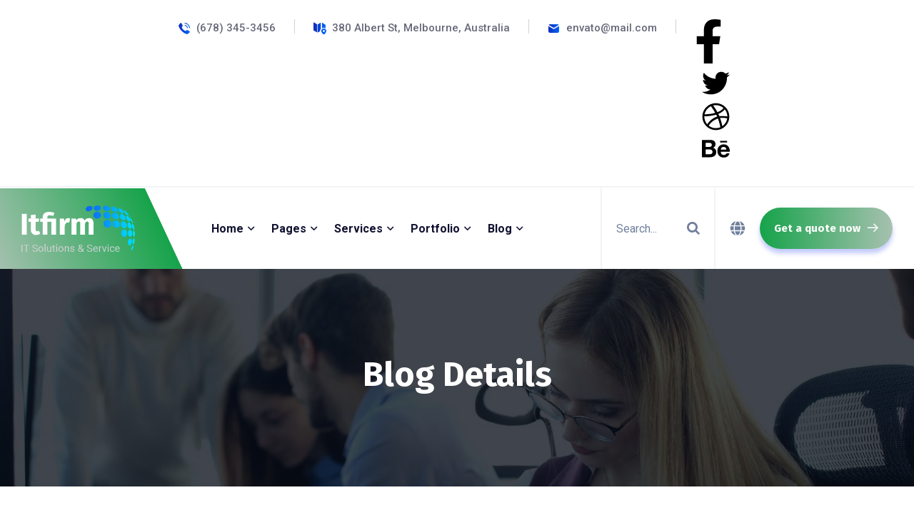

--- FILE ---
content_type: text/html; charset=UTF-8
request_url: https://hrscamp.com/geeks-on-call-has-been-a-nation-wide-leader-of-site/
body_size: 34606
content:
<!doctype html>
<html lang="en-US">
<head>
    <meta charset="UTF-8">
    <meta name="viewport" content="width=device-width, initial-scale=1">
    <link rel="profile" href="//gmpg.org/xfn/11">
    <title>Geeks On Call has been a nation wide leader of site. &#8211; HRS Camp</title>
<meta name='robots' content='max-image-preview:large' />
<link rel='dns-prefetch' href='//fonts.googleapis.com' />
<link rel="alternate" type="application/rss+xml" title="HRS Camp &raquo; Feed" href="https://hrscamp.com/feed/" />
<link rel="alternate" type="application/rss+xml" title="HRS Camp &raquo; Comments Feed" href="https://hrscamp.com/comments/feed/" />
<link rel="alternate" type="application/rss+xml" title="HRS Camp &raquo; Geeks On Call has been a nation wide leader of site. Comments Feed" href="https://hrscamp.com/geeks-on-call-has-been-a-nation-wide-leader-of-site/feed/" />
<script type="text/javascript">
/* <![CDATA[ */
window._wpemojiSettings = {"baseUrl":"https:\/\/s.w.org\/images\/core\/emoji\/14.0.0\/72x72\/","ext":".png","svgUrl":"https:\/\/s.w.org\/images\/core\/emoji\/14.0.0\/svg\/","svgExt":".svg","source":{"concatemoji":"https:\/\/hrscamp.com\/wp-includes\/js\/wp-emoji-release.min.js?ver=6.4.2"}};
/*! This file is auto-generated */
!function(i,n){var o,s,e;function c(e){try{var t={supportTests:e,timestamp:(new Date).valueOf()};sessionStorage.setItem(o,JSON.stringify(t))}catch(e){}}function p(e,t,n){e.clearRect(0,0,e.canvas.width,e.canvas.height),e.fillText(t,0,0);var t=new Uint32Array(e.getImageData(0,0,e.canvas.width,e.canvas.height).data),r=(e.clearRect(0,0,e.canvas.width,e.canvas.height),e.fillText(n,0,0),new Uint32Array(e.getImageData(0,0,e.canvas.width,e.canvas.height).data));return t.every(function(e,t){return e===r[t]})}function u(e,t,n){switch(t){case"flag":return n(e,"\ud83c\udff3\ufe0f\u200d\u26a7\ufe0f","\ud83c\udff3\ufe0f\u200b\u26a7\ufe0f")?!1:!n(e,"\ud83c\uddfa\ud83c\uddf3","\ud83c\uddfa\u200b\ud83c\uddf3")&&!n(e,"\ud83c\udff4\udb40\udc67\udb40\udc62\udb40\udc65\udb40\udc6e\udb40\udc67\udb40\udc7f","\ud83c\udff4\u200b\udb40\udc67\u200b\udb40\udc62\u200b\udb40\udc65\u200b\udb40\udc6e\u200b\udb40\udc67\u200b\udb40\udc7f");case"emoji":return!n(e,"\ud83e\udef1\ud83c\udffb\u200d\ud83e\udef2\ud83c\udfff","\ud83e\udef1\ud83c\udffb\u200b\ud83e\udef2\ud83c\udfff")}return!1}function f(e,t,n){var r="undefined"!=typeof WorkerGlobalScope&&self instanceof WorkerGlobalScope?new OffscreenCanvas(300,150):i.createElement("canvas"),a=r.getContext("2d",{willReadFrequently:!0}),o=(a.textBaseline="top",a.font="600 32px Arial",{});return e.forEach(function(e){o[e]=t(a,e,n)}),o}function t(e){var t=i.createElement("script");t.src=e,t.defer=!0,i.head.appendChild(t)}"undefined"!=typeof Promise&&(o="wpEmojiSettingsSupports",s=["flag","emoji"],n.supports={everything:!0,everythingExceptFlag:!0},e=new Promise(function(e){i.addEventListener("DOMContentLoaded",e,{once:!0})}),new Promise(function(t){var n=function(){try{var e=JSON.parse(sessionStorage.getItem(o));if("object"==typeof e&&"number"==typeof e.timestamp&&(new Date).valueOf()<e.timestamp+604800&&"object"==typeof e.supportTests)return e.supportTests}catch(e){}return null}();if(!n){if("undefined"!=typeof Worker&&"undefined"!=typeof OffscreenCanvas&&"undefined"!=typeof URL&&URL.createObjectURL&&"undefined"!=typeof Blob)try{var e="postMessage("+f.toString()+"("+[JSON.stringify(s),u.toString(),p.toString()].join(",")+"));",r=new Blob([e],{type:"text/javascript"}),a=new Worker(URL.createObjectURL(r),{name:"wpTestEmojiSupports"});return void(a.onmessage=function(e){c(n=e.data),a.terminate(),t(n)})}catch(e){}c(n=f(s,u,p))}t(n)}).then(function(e){for(var t in e)n.supports[t]=e[t],n.supports.everything=n.supports.everything&&n.supports[t],"flag"!==t&&(n.supports.everythingExceptFlag=n.supports.everythingExceptFlag&&n.supports[t]);n.supports.everythingExceptFlag=n.supports.everythingExceptFlag&&!n.supports.flag,n.DOMReady=!1,n.readyCallback=function(){n.DOMReady=!0}}).then(function(){return e}).then(function(){var e;n.supports.everything||(n.readyCallback(),(e=n.source||{}).concatemoji?t(e.concatemoji):e.wpemoji&&e.twemoji&&(t(e.twemoji),t(e.wpemoji)))}))}((window,document),window._wpemojiSettings);
/* ]]> */
</script>

<style id='wp-emoji-styles-inline-css' type='text/css'>

	img.wp-smiley, img.emoji {
		display: inline !important;
		border: none !important;
		box-shadow: none !important;
		height: 1em !important;
		width: 1em !important;
		margin: 0 0.07em !important;
		vertical-align: -0.1em !important;
		background: none !important;
		padding: 0 !important;
	}
</style>
<link rel='stylesheet' id='wp-block-library-css' href='https://hrscamp.com/wp-includes/css/dist/block-library/style.min.css?ver=6.4.2' type='text/css' media='all' />
<style id='classic-theme-styles-inline-css' type='text/css'>
/*! This file is auto-generated */
.wp-block-button__link{color:#fff;background-color:#32373c;border-radius:9999px;box-shadow:none;text-decoration:none;padding:calc(.667em + 2px) calc(1.333em + 2px);font-size:1.125em}.wp-block-file__button{background:#32373c;color:#fff;text-decoration:none}
</style>
<style id='global-styles-inline-css' type='text/css'>
body{--wp--preset--color--black: #000000;--wp--preset--color--cyan-bluish-gray: #abb8c3;--wp--preset--color--white: #ffffff;--wp--preset--color--pale-pink: #f78da7;--wp--preset--color--vivid-red: #cf2e2e;--wp--preset--color--luminous-vivid-orange: #ff6900;--wp--preset--color--luminous-vivid-amber: #fcb900;--wp--preset--color--light-green-cyan: #7bdcb5;--wp--preset--color--vivid-green-cyan: #00d084;--wp--preset--color--pale-cyan-blue: #8ed1fc;--wp--preset--color--vivid-cyan-blue: #0693e3;--wp--preset--color--vivid-purple: #9b51e0;--wp--preset--gradient--vivid-cyan-blue-to-vivid-purple: linear-gradient(135deg,rgba(6,147,227,1) 0%,rgb(155,81,224) 100%);--wp--preset--gradient--light-green-cyan-to-vivid-green-cyan: linear-gradient(135deg,rgb(122,220,180) 0%,rgb(0,208,130) 100%);--wp--preset--gradient--luminous-vivid-amber-to-luminous-vivid-orange: linear-gradient(135deg,rgba(252,185,0,1) 0%,rgba(255,105,0,1) 100%);--wp--preset--gradient--luminous-vivid-orange-to-vivid-red: linear-gradient(135deg,rgba(255,105,0,1) 0%,rgb(207,46,46) 100%);--wp--preset--gradient--very-light-gray-to-cyan-bluish-gray: linear-gradient(135deg,rgb(238,238,238) 0%,rgb(169,184,195) 100%);--wp--preset--gradient--cool-to-warm-spectrum: linear-gradient(135deg,rgb(74,234,220) 0%,rgb(151,120,209) 20%,rgb(207,42,186) 40%,rgb(238,44,130) 60%,rgb(251,105,98) 80%,rgb(254,248,76) 100%);--wp--preset--gradient--blush-light-purple: linear-gradient(135deg,rgb(255,206,236) 0%,rgb(152,150,240) 100%);--wp--preset--gradient--blush-bordeaux: linear-gradient(135deg,rgb(254,205,165) 0%,rgb(254,45,45) 50%,rgb(107,0,62) 100%);--wp--preset--gradient--luminous-dusk: linear-gradient(135deg,rgb(255,203,112) 0%,rgb(199,81,192) 50%,rgb(65,88,208) 100%);--wp--preset--gradient--pale-ocean: linear-gradient(135deg,rgb(255,245,203) 0%,rgb(182,227,212) 50%,rgb(51,167,181) 100%);--wp--preset--gradient--electric-grass: linear-gradient(135deg,rgb(202,248,128) 0%,rgb(113,206,126) 100%);--wp--preset--gradient--midnight: linear-gradient(135deg,rgb(2,3,129) 0%,rgb(40,116,252) 100%);--wp--preset--font-size--small: 13px;--wp--preset--font-size--medium: 20px;--wp--preset--font-size--large: 36px;--wp--preset--font-size--x-large: 42px;--wp--preset--spacing--20: 0.44rem;--wp--preset--spacing--30: 0.67rem;--wp--preset--spacing--40: 1rem;--wp--preset--spacing--50: 1.5rem;--wp--preset--spacing--60: 2.25rem;--wp--preset--spacing--70: 3.38rem;--wp--preset--spacing--80: 5.06rem;--wp--preset--shadow--natural: 6px 6px 9px rgba(0, 0, 0, 0.2);--wp--preset--shadow--deep: 12px 12px 50px rgba(0, 0, 0, 0.4);--wp--preset--shadow--sharp: 6px 6px 0px rgba(0, 0, 0, 0.2);--wp--preset--shadow--outlined: 6px 6px 0px -3px rgba(255, 255, 255, 1), 6px 6px rgba(0, 0, 0, 1);--wp--preset--shadow--crisp: 6px 6px 0px rgba(0, 0, 0, 1);}:where(.is-layout-flex){gap: 0.5em;}:where(.is-layout-grid){gap: 0.5em;}body .is-layout-flow > .alignleft{float: left;margin-inline-start: 0;margin-inline-end: 2em;}body .is-layout-flow > .alignright{float: right;margin-inline-start: 2em;margin-inline-end: 0;}body .is-layout-flow > .aligncenter{margin-left: auto !important;margin-right: auto !important;}body .is-layout-constrained > .alignleft{float: left;margin-inline-start: 0;margin-inline-end: 2em;}body .is-layout-constrained > .alignright{float: right;margin-inline-start: 2em;margin-inline-end: 0;}body .is-layout-constrained > .aligncenter{margin-left: auto !important;margin-right: auto !important;}body .is-layout-constrained > :where(:not(.alignleft):not(.alignright):not(.alignfull)){max-width: var(--wp--style--global--content-size);margin-left: auto !important;margin-right: auto !important;}body .is-layout-constrained > .alignwide{max-width: var(--wp--style--global--wide-size);}body .is-layout-flex{display: flex;}body .is-layout-flex{flex-wrap: wrap;align-items: center;}body .is-layout-flex > *{margin: 0;}body .is-layout-grid{display: grid;}body .is-layout-grid > *{margin: 0;}:where(.wp-block-columns.is-layout-flex){gap: 2em;}:where(.wp-block-columns.is-layout-grid){gap: 2em;}:where(.wp-block-post-template.is-layout-flex){gap: 1.25em;}:where(.wp-block-post-template.is-layout-grid){gap: 1.25em;}.has-black-color{color: var(--wp--preset--color--black) !important;}.has-cyan-bluish-gray-color{color: var(--wp--preset--color--cyan-bluish-gray) !important;}.has-white-color{color: var(--wp--preset--color--white) !important;}.has-pale-pink-color{color: var(--wp--preset--color--pale-pink) !important;}.has-vivid-red-color{color: var(--wp--preset--color--vivid-red) !important;}.has-luminous-vivid-orange-color{color: var(--wp--preset--color--luminous-vivid-orange) !important;}.has-luminous-vivid-amber-color{color: var(--wp--preset--color--luminous-vivid-amber) !important;}.has-light-green-cyan-color{color: var(--wp--preset--color--light-green-cyan) !important;}.has-vivid-green-cyan-color{color: var(--wp--preset--color--vivid-green-cyan) !important;}.has-pale-cyan-blue-color{color: var(--wp--preset--color--pale-cyan-blue) !important;}.has-vivid-cyan-blue-color{color: var(--wp--preset--color--vivid-cyan-blue) !important;}.has-vivid-purple-color{color: var(--wp--preset--color--vivid-purple) !important;}.has-black-background-color{background-color: var(--wp--preset--color--black) !important;}.has-cyan-bluish-gray-background-color{background-color: var(--wp--preset--color--cyan-bluish-gray) !important;}.has-white-background-color{background-color: var(--wp--preset--color--white) !important;}.has-pale-pink-background-color{background-color: var(--wp--preset--color--pale-pink) !important;}.has-vivid-red-background-color{background-color: var(--wp--preset--color--vivid-red) !important;}.has-luminous-vivid-orange-background-color{background-color: var(--wp--preset--color--luminous-vivid-orange) !important;}.has-luminous-vivid-amber-background-color{background-color: var(--wp--preset--color--luminous-vivid-amber) !important;}.has-light-green-cyan-background-color{background-color: var(--wp--preset--color--light-green-cyan) !important;}.has-vivid-green-cyan-background-color{background-color: var(--wp--preset--color--vivid-green-cyan) !important;}.has-pale-cyan-blue-background-color{background-color: var(--wp--preset--color--pale-cyan-blue) !important;}.has-vivid-cyan-blue-background-color{background-color: var(--wp--preset--color--vivid-cyan-blue) !important;}.has-vivid-purple-background-color{background-color: var(--wp--preset--color--vivid-purple) !important;}.has-black-border-color{border-color: var(--wp--preset--color--black) !important;}.has-cyan-bluish-gray-border-color{border-color: var(--wp--preset--color--cyan-bluish-gray) !important;}.has-white-border-color{border-color: var(--wp--preset--color--white) !important;}.has-pale-pink-border-color{border-color: var(--wp--preset--color--pale-pink) !important;}.has-vivid-red-border-color{border-color: var(--wp--preset--color--vivid-red) !important;}.has-luminous-vivid-orange-border-color{border-color: var(--wp--preset--color--luminous-vivid-orange) !important;}.has-luminous-vivid-amber-border-color{border-color: var(--wp--preset--color--luminous-vivid-amber) !important;}.has-light-green-cyan-border-color{border-color: var(--wp--preset--color--light-green-cyan) !important;}.has-vivid-green-cyan-border-color{border-color: var(--wp--preset--color--vivid-green-cyan) !important;}.has-pale-cyan-blue-border-color{border-color: var(--wp--preset--color--pale-cyan-blue) !important;}.has-vivid-cyan-blue-border-color{border-color: var(--wp--preset--color--vivid-cyan-blue) !important;}.has-vivid-purple-border-color{border-color: var(--wp--preset--color--vivid-purple) !important;}.has-vivid-cyan-blue-to-vivid-purple-gradient-background{background: var(--wp--preset--gradient--vivid-cyan-blue-to-vivid-purple) !important;}.has-light-green-cyan-to-vivid-green-cyan-gradient-background{background: var(--wp--preset--gradient--light-green-cyan-to-vivid-green-cyan) !important;}.has-luminous-vivid-amber-to-luminous-vivid-orange-gradient-background{background: var(--wp--preset--gradient--luminous-vivid-amber-to-luminous-vivid-orange) !important;}.has-luminous-vivid-orange-to-vivid-red-gradient-background{background: var(--wp--preset--gradient--luminous-vivid-orange-to-vivid-red) !important;}.has-very-light-gray-to-cyan-bluish-gray-gradient-background{background: var(--wp--preset--gradient--very-light-gray-to-cyan-bluish-gray) !important;}.has-cool-to-warm-spectrum-gradient-background{background: var(--wp--preset--gradient--cool-to-warm-spectrum) !important;}.has-blush-light-purple-gradient-background{background: var(--wp--preset--gradient--blush-light-purple) !important;}.has-blush-bordeaux-gradient-background{background: var(--wp--preset--gradient--blush-bordeaux) !important;}.has-luminous-dusk-gradient-background{background: var(--wp--preset--gradient--luminous-dusk) !important;}.has-pale-ocean-gradient-background{background: var(--wp--preset--gradient--pale-ocean) !important;}.has-electric-grass-gradient-background{background: var(--wp--preset--gradient--electric-grass) !important;}.has-midnight-gradient-background{background: var(--wp--preset--gradient--midnight) !important;}.has-small-font-size{font-size: var(--wp--preset--font-size--small) !important;}.has-medium-font-size{font-size: var(--wp--preset--font-size--medium) !important;}.has-large-font-size{font-size: var(--wp--preset--font-size--large) !important;}.has-x-large-font-size{font-size: var(--wp--preset--font-size--x-large) !important;}
.wp-block-navigation a:where(:not(.wp-element-button)){color: inherit;}
:where(.wp-block-post-template.is-layout-flex){gap: 1.25em;}:where(.wp-block-post-template.is-layout-grid){gap: 1.25em;}
:where(.wp-block-columns.is-layout-flex){gap: 2em;}:where(.wp-block-columns.is-layout-grid){gap: 2em;}
.wp-block-pullquote{font-size: 1.5em;line-height: 1.6;}
</style>
<link rel='stylesheet' id='ct-main-css-css' href='https://hrscamp.com/wp-content/plugins/case-theme-core/assets/css/main.css?ver=1.0.0' type='text/css' media='all' />
<link rel='stylesheet' id='progressbar-lib-css-css' href='https://hrscamp.com/wp-content/plugins/case-theme-core/assets/css/lib/progressbar.min.css?ver=0.7.1' type='text/css' media='all' />
<link rel='stylesheet' id='oc-css-css' href='https://hrscamp.com/wp-content/plugins/case-theme-core/assets/css/lib/owl.carousel.min.css?ver=2.2.1' type='text/css' media='all' />
<link rel='stylesheet' id='ct-slick-css-css' href='https://hrscamp.com/wp-content/plugins/case-theme-core/assets/css/lib/slick.css?ver=1.0.0' type='text/css' media='all' />
<link rel='stylesheet' id='ct-font-awesome-css' href='https://hrscamp.com/wp-content/plugins/case-theme-core/assets/plugin/font-awesome/css/font-awesome.min.css?ver=4.7.0' type='text/css' media='all' />
<link rel='stylesheet' id='contact-form-7-css' href='https://hrscamp.com/wp-content/plugins/contact-form-7/includes/css/styles.css?ver=5.8.6' type='text/css' media='all' />
<link rel='stylesheet' id='redux-extendify-styles-css' href='https://hrscamp.com/wp-content/plugins/redux-framework/redux-core/assets/css/extendify-utilities.css?ver=4.4.11' type='text/css' media='all' />
<link rel='stylesheet' id='itfirm-style-css' href='https://hrscamp.com/wp-content/themes/itfirm/style.css?ver=6.4.2' type='text/css' media='all' />
<link rel='stylesheet' id='child-style-css' href='https://hrscamp.com/wp-content/themes/itfirm-child/style.css?ver=6.4.2' type='text/css' media='all' />
<link rel='stylesheet' id='bootstrap-css' href='https://hrscamp.com/wp-content/themes/itfirm/assets/css/bootstrap.min.css?ver=4.0.0' type='text/css' media='all' />
<link rel='stylesheet' id='caseicon-css' href='https://hrscamp.com/wp-content/themes/itfirm/assets/css/caseicon.css?ver=1.3.2' type='text/css' media='all' />
<link rel='stylesheet' id='flaticon-css' href='https://hrscamp.com/wp-content/themes/itfirm/assets/css/flaticon.css?ver=1.3.2' type='text/css' media='all' />
<link rel='stylesheet' id='magnific-popup-css' href='https://hrscamp.com/wp-content/themes/itfirm/assets/css/magnific-popup.css?ver=1.0.0' type='text/css' media='all' />
<link rel='stylesheet' id='animate-css' href='https://hrscamp.com/wp-content/themes/itfirm/assets/css/animate.css?ver=1.0.0' type='text/css' media='all' />
<link rel='stylesheet' id='itfirm-theme-css' href='https://hrscamp.com/wp-content/themes/itfirm/assets/css/theme.css?ver=1.3.2' type='text/css' media='all' />
<style id='itfirm-theme-inline-css' type='text/css'>
:root{--primary-color: #16a34a;--secondary-color: #191919;--third-color: #08d9ff;--primary-color-rgb: 22,163,74;--secondary-color-rgb: 25,25,25;--third-color-rgb: 8,217,255;--link-color: #a6c1b0;--link-color-hover: #000000;--link-color-active: #16a34a;--gradient-color-from: #16a34a;--gradient-color-to: #a6c1b0;--gradient-color-from-rgb: 22,163,74;--gradient-color-to-rgb: 166,193,176;}
        @media screen and (max-width: 1199px) {
		        }
        		@media screen and (min-width: 1200px) {
				}
		
</style>
<link rel='stylesheet' id='itfirm-google-fonts-css' href='//fonts.googleapis.com/css2?family=Playfair+Display%3Aital%2Cwght%400%2C700%3B1%2C700&#038;subset=latin%2Clatin-ext&#038;ver=6.4.2' type='text/css' media='all' />
<link rel='stylesheet' id='elementor-frontend-css' href='https://hrscamp.com/wp-content/plugins/elementor/assets/css/frontend-lite.min.css?ver=3.18.3' type='text/css' media='all' />
<link rel='stylesheet' id='swiper-css' href='https://hrscamp.com/wp-content/plugins/elementor/assets/lib/swiper/v8/css/swiper.min.css?ver=8.4.5' type='text/css' media='all' />
<link rel='stylesheet' id='elementor-post-6-css' href='https://hrscamp.com/wp-content/uploads/elementor/css/post-6.css?ver=1708270745' type='text/css' media='all' />
<link rel='stylesheet' id='elementor-global-css' href='https://hrscamp.com/wp-content/uploads/elementor/css/global.css?ver=1708270745' type='text/css' media='all' />
<link rel='stylesheet' id='elementor-post-19-css' href='https://hrscamp.com/wp-content/uploads/elementor/css/post-19.css?ver=1708274825' type='text/css' media='all' />
<link rel='stylesheet' id='google-fonts-1-css' href='https://fonts.googleapis.com/css?family=Roboto%3A100%2C100italic%2C200%2C200italic%2C300%2C300italic%2C400%2C400italic%2C500%2C500italic%2C600%2C600italic%2C700%2C700italic%2C800%2C800italic%2C900%2C900italic%7CRoboto+Slab%3A100%2C100italic%2C200%2C200italic%2C300%2C300italic%2C400%2C400italic%2C500%2C500italic%2C600%2C600italic%2C700%2C700italic%2C800%2C800italic%2C900%2C900italic%7CFira+Sans%3A100%2C100italic%2C200%2C200italic%2C300%2C300italic%2C400%2C400italic%2C500%2C500italic%2C600%2C600italic%2C700%2C700italic%2C800%2C800italic%2C900%2C900italic&#038;display=swap&#038;ver=6.4.2' type='text/css' media='all' />
<link rel="preconnect" href="https://fonts.gstatic.com/" crossorigin><script type="text/javascript" src="https://hrscamp.com/wp-includes/js/jquery/jquery.min.js?ver=3.7.1" id="jquery-core-js"></script>
<script type="text/javascript" src="https://hrscamp.com/wp-includes/js/jquery/jquery-migrate.min.js?ver=3.4.1" id="jquery-migrate-js"></script>
<script type="text/javascript" src="https://hrscamp.com/wp-content/plugins/case-theme-core/assets/js/main.js?ver=1.0.0" id="ct-main-js-js"></script>
<link rel="https://api.w.org/" href="https://hrscamp.com/wp-json/" /><link rel="alternate" type="application/json" href="https://hrscamp.com/wp-json/wp/v2/posts/250" /><link rel="EditURI" type="application/rsd+xml" title="RSD" href="https://hrscamp.com/xmlrpc.php?rsd" />
<meta name="generator" content="WordPress 6.4.2" />
<link rel="canonical" href="https://hrscamp.com/geeks-on-call-has-been-a-nation-wide-leader-of-site/" />
<link rel='shortlink' href='https://hrscamp.com/?p=250' />
<link rel="alternate" type="application/json+oembed" href="https://hrscamp.com/wp-json/oembed/1.0/embed?url=https%3A%2F%2Fhrscamp.com%2Fgeeks-on-call-has-been-a-nation-wide-leader-of-site%2F" />
<link rel="alternate" type="text/xml+oembed" href="https://hrscamp.com/wp-json/oembed/1.0/embed?url=https%3A%2F%2Fhrscamp.com%2Fgeeks-on-call-has-been-a-nation-wide-leader-of-site%2F&#038;format=xml" />
<meta name="cdp-version" content="1.4.5" /><meta name="generator" content="Redux 4.4.11" /><link rel="icon" type="image/png" href="https://hrscamp.com/wp-content/uploads/2024/01/Logo-1.png"/><link rel="pingback" href="https://hrscamp.com/xmlrpc.php"><meta name="generator" content="Elementor 3.18.3; features: e_dom_optimization, e_optimized_assets_loading, e_optimized_css_loading, e_font_icon_svg, additional_custom_breakpoints, block_editor_assets_optimize, e_image_loading_optimization; settings: css_print_method-external, google_font-enabled, font_display-swap">
<meta name="generator" content="Powered by Slider Revolution 6.6.18 - responsive, Mobile-Friendly Slider Plugin for WordPress with comfortable drag and drop interface." />
<link rel="icon" href="https://hrscamp.com/wp-content/uploads/2024/01/Logo-1-90x90.png" sizes="32x32" />
<link rel="icon" href="https://hrscamp.com/wp-content/uploads/2024/01/Logo-1.png" sizes="192x192" />
<link rel="apple-touch-icon" href="https://hrscamp.com/wp-content/uploads/2024/01/Logo-1.png" />
<meta name="msapplication-TileImage" content="https://hrscamp.com/wp-content/uploads/2024/01/Logo-1.png" />
<script>function setREVStartSize(e){
			//window.requestAnimationFrame(function() {
				window.RSIW = window.RSIW===undefined ? window.innerWidth : window.RSIW;
				window.RSIH = window.RSIH===undefined ? window.innerHeight : window.RSIH;
				try {
					var pw = document.getElementById(e.c).parentNode.offsetWidth,
						newh;
					pw = pw===0 || isNaN(pw) || (e.l=="fullwidth" || e.layout=="fullwidth") ? window.RSIW : pw;
					e.tabw = e.tabw===undefined ? 0 : parseInt(e.tabw);
					e.thumbw = e.thumbw===undefined ? 0 : parseInt(e.thumbw);
					e.tabh = e.tabh===undefined ? 0 : parseInt(e.tabh);
					e.thumbh = e.thumbh===undefined ? 0 : parseInt(e.thumbh);
					e.tabhide = e.tabhide===undefined ? 0 : parseInt(e.tabhide);
					e.thumbhide = e.thumbhide===undefined ? 0 : parseInt(e.thumbhide);
					e.mh = e.mh===undefined || e.mh=="" || e.mh==="auto" ? 0 : parseInt(e.mh,0);
					if(e.layout==="fullscreen" || e.l==="fullscreen")
						newh = Math.max(e.mh,window.RSIH);
					else{
						e.gw = Array.isArray(e.gw) ? e.gw : [e.gw];
						for (var i in e.rl) if (e.gw[i]===undefined || e.gw[i]===0) e.gw[i] = e.gw[i-1];
						e.gh = e.el===undefined || e.el==="" || (Array.isArray(e.el) && e.el.length==0)? e.gh : e.el;
						e.gh = Array.isArray(e.gh) ? e.gh : [e.gh];
						for (var i in e.rl) if (e.gh[i]===undefined || e.gh[i]===0) e.gh[i] = e.gh[i-1];
											
						var nl = new Array(e.rl.length),
							ix = 0,
							sl;
						e.tabw = e.tabhide>=pw ? 0 : e.tabw;
						e.thumbw = e.thumbhide>=pw ? 0 : e.thumbw;
						e.tabh = e.tabhide>=pw ? 0 : e.tabh;
						e.thumbh = e.thumbhide>=pw ? 0 : e.thumbh;
						for (var i in e.rl) nl[i] = e.rl[i]<window.RSIW ? 0 : e.rl[i];
						sl = nl[0];
						for (var i in nl) if (sl>nl[i] && nl[i]>0) { sl = nl[i]; ix=i;}
						var m = pw>(e.gw[ix]+e.tabw+e.thumbw) ? 1 : (pw-(e.tabw+e.thumbw)) / (e.gw[ix]);
						newh =  (e.gh[ix] * m) + (e.tabh + e.thumbh);
					}
					var el = document.getElementById(e.c);
					if (el!==null && el) el.style.height = newh+"px";
					el = document.getElementById(e.c+"_wrapper");
					if (el!==null && el) {
						el.style.height = newh+"px";
						el.style.display = "block";
					}
				} catch(e){
					console.log("Failure at Presize of Slider:" + e)
				}
			//});
		  };</script>
		<style type="text/css" id="wp-custom-css">
			.ct-team-grid1 .item--holder, .ct-team-carousel1 .item--holder{
	background-image:linear-gradient(to bottom, #16A34A 60%, #006cffe6)
}
.ct-team-grid1 .item--details, .ct-team-carousel1 .item--details{
	background-color:#16A34A
}
.ct-team-grid1 .item--details{
	background-color:white;
	color:#16A34A;
}
.ct-team-grid1 .item--details:hover{
	background-color:white;
	color:#16A34A;
}		</style>
		<style id="ct_theme_options-dynamic-css" title="dynamic-css" class="redux-options-output">body #ct-pagetitle{background-image:url('https://hrscamp.com/wp-content/uploads/2021/09/bg-pagetitle.jpg');}a{color:#a6c1b0;}a:hover{color:#000000;}a:active{color:#16a34a;}body{color:#606060;}h1, h2, h3, h4, h5, h6, .h1, .h2, .h3, .h4, .h5, .h6{color:#16a34a;}</style></head>

<body class="post-template-default single single-post postid-250 single-format-standard wp-custom-logo redux-page  site-h4195 body-default-font heading-default-font  site-404-default elementor-default elementor-kit-6">
        <div id="page" class="site">
                <div id="ct-loadding" class="ct-loader style4">
                                <div class="ct-spinner4">
                      <div class="rect1"></div>
                      <div class="rect2"></div>
                      <div class="rect3"></div>
                      <div class="rect4"></div>
                      <div class="rect5"></div>
                    </div>
                            </div>
        <div class="ct-page-loading-bg active"></div>
    <header id="ct-header-elementor" class="is-sticky">
			<div class="ct-header-elementor-main">
		    <div class="container">
		        <div class="row">
		        	<div class="col-12">
			            		<div data-elementor-type="wp-post" data-elementor-id="4195" class="elementor elementor-4195">
							        <section class="elementor-section elementor-top-section elementor-element elementor-element-2ce2422c elementor-section-boxed elementor-section-height-default elementor-section-height-default ct-header-fixed-none ct-column-none ct-row-scroll-none ct-row-gradient--none" data-id="2ce2422c" data-element_type="section">
            
                        <div class="elementor-container elementor-column-gap-extended ">
                    <div class="elementor-column elementor-col-100 elementor-top-column elementor-element elementor-element-30f9ca17 ct-column-none col-offset-none" data-id="30f9ca17" data-element_type="column">
            <div class="elementor-widget-wrap elementor-element-populated">
                        		<div class="elementor-element elementor-element-29749f83 elementor-widget__width-auto elementor-widget elementor-widget-ct_contact_info" data-id="29749f83" data-element_type="widget" data-widget_type="ct_contact_info.default">
				<div class="elementor-widget-container">
			    <div id="ct_contact_info-29749f83" class="ct-contact-info ct-contact-info1 style1 " data-wow-duration="1.2s">
        <div class="ct-inline-css"  data-css="
                            #ct_contact_info-29749f83.ct-contact-info .ct-contact-icon i {
                    background-image: -webkit-gradient(linear, left top, left bottom, from(#006CFF), to(#1227B8));
                    background-image: -webkit-linear-gradient(to left, #006CFF, #1227B8);
                    background-image: -moz-linear-gradient(to left, #006CFF, #1227B8);
                    background-image: -ms-linear-gradient(to left, #006CFF, #1227B8);
                    background-image: -o-linear-gradient(to left, #006CFF, #1227B8);
                    background-image: linear-gradient(to left, #006CFF, #1227B8);
                    filter: progid:DXImageTransform.Microsoft.gradient(startColorStr='#006CFF', endColorStr='#1227B8');
                    background-color: transparent;
                    background-clip: text;
                    -o-background-clip: text;
                    -ms-background-clip: text;
                    -moz-background-clip: text;
                    -webkit-background-clip: text;
                    text-fill-color: transparent;
                    -o-text-fill-color: transparent;
                    -ms-text-fill-color: transparent;
                    -moz-text-fill-color: transparent;
                    -webkit-text-fill-color: transparent;
                }
            ">

        </div>
                        <div class="item--contact-info">
                	    			        <span class="ct-contact-icon">
    		                <i aria-hidden="true" class="flaticon flaticon-telephone-call"></i>    		                    			        </span>
    			                        <span class="ct-contact-content">
                	   (678) 345-3456                    </span>
                                            <a href="tel:6783453456" target="_blank"></a>
                                   </div>
            </div>
		</div>
				</div>
				<div class="elementor-element elementor-element-36ac7d47 elementor-widget__width-auto elementor-widget-divider--view-line elementor-widget elementor-widget-divider" data-id="36ac7d47" data-element_type="widget" data-widget_type="divider.default">
				<div class="elementor-widget-container">
			<style>/*! elementor - v3.18.0 - 20-12-2023 */
.elementor-widget-divider{--divider-border-style:none;--divider-border-width:1px;--divider-color:#0c0d0e;--divider-icon-size:20px;--divider-element-spacing:10px;--divider-pattern-height:24px;--divider-pattern-size:20px;--divider-pattern-url:none;--divider-pattern-repeat:repeat-x}.elementor-widget-divider .elementor-divider{display:flex}.elementor-widget-divider .elementor-divider__text{font-size:15px;line-height:1;max-width:95%}.elementor-widget-divider .elementor-divider__element{margin:0 var(--divider-element-spacing);flex-shrink:0}.elementor-widget-divider .elementor-icon{font-size:var(--divider-icon-size)}.elementor-widget-divider .elementor-divider-separator{display:flex;margin:0;direction:ltr}.elementor-widget-divider--view-line_icon .elementor-divider-separator,.elementor-widget-divider--view-line_text .elementor-divider-separator{align-items:center}.elementor-widget-divider--view-line_icon .elementor-divider-separator:after,.elementor-widget-divider--view-line_icon .elementor-divider-separator:before,.elementor-widget-divider--view-line_text .elementor-divider-separator:after,.elementor-widget-divider--view-line_text .elementor-divider-separator:before{display:block;content:"";border-bottom:0;flex-grow:1;border-top:var(--divider-border-width) var(--divider-border-style) var(--divider-color)}.elementor-widget-divider--element-align-left .elementor-divider .elementor-divider-separator>.elementor-divider__svg:first-of-type{flex-grow:0;flex-shrink:100}.elementor-widget-divider--element-align-left .elementor-divider-separator:before{content:none}.elementor-widget-divider--element-align-left .elementor-divider__element{margin-left:0}.elementor-widget-divider--element-align-right .elementor-divider .elementor-divider-separator>.elementor-divider__svg:last-of-type{flex-grow:0;flex-shrink:100}.elementor-widget-divider--element-align-right .elementor-divider-separator:after{content:none}.elementor-widget-divider--element-align-right .elementor-divider__element{margin-right:0}.elementor-widget-divider:not(.elementor-widget-divider--view-line_text):not(.elementor-widget-divider--view-line_icon) .elementor-divider-separator{border-top:var(--divider-border-width) var(--divider-border-style) var(--divider-color)}.elementor-widget-divider--separator-type-pattern{--divider-border-style:none}.elementor-widget-divider--separator-type-pattern.elementor-widget-divider--view-line .elementor-divider-separator,.elementor-widget-divider--separator-type-pattern:not(.elementor-widget-divider--view-line) .elementor-divider-separator:after,.elementor-widget-divider--separator-type-pattern:not(.elementor-widget-divider--view-line) .elementor-divider-separator:before,.elementor-widget-divider--separator-type-pattern:not([class*=elementor-widget-divider--view]) .elementor-divider-separator{width:100%;min-height:var(--divider-pattern-height);-webkit-mask-size:var(--divider-pattern-size) 100%;mask-size:var(--divider-pattern-size) 100%;-webkit-mask-repeat:var(--divider-pattern-repeat);mask-repeat:var(--divider-pattern-repeat);background-color:var(--divider-color);-webkit-mask-image:var(--divider-pattern-url);mask-image:var(--divider-pattern-url)}.elementor-widget-divider--no-spacing{--divider-pattern-size:auto}.elementor-widget-divider--bg-round{--divider-pattern-repeat:round}.rtl .elementor-widget-divider .elementor-divider__text{direction:rtl}.e-con-inner>.elementor-widget-divider,.e-con>.elementor-widget-divider{width:var(--container-widget-width,100%);--flex-grow:var(--container-widget-flex-grow)}</style>		<div class="elementor-divider">
			<span class="elementor-divider-separator">
						</span>
		</div>
				</div>
				</div>
				<div class="elementor-element elementor-element-2e9c30f4 elementor-widget__width-auto elementor-widget elementor-widget-ct_contact_info" data-id="2e9c30f4" data-element_type="widget" data-widget_type="ct_contact_info.default">
				<div class="elementor-widget-container">
			    <div id="ct_contact_info-2e9c30f4" class="ct-contact-info ct-contact-info1 style1 " data-wow-duration="1.2s">
        <div class="ct-inline-css"  data-css="
                            #ct_contact_info-2e9c30f4.ct-contact-info .ct-contact-icon i {
                    background-image: -webkit-gradient(linear, left top, left bottom, from(#006CFF), to(#1227B8));
                    background-image: -webkit-linear-gradient(to left, #006CFF, #1227B8);
                    background-image: -moz-linear-gradient(to left, #006CFF, #1227B8);
                    background-image: -ms-linear-gradient(to left, #006CFF, #1227B8);
                    background-image: -o-linear-gradient(to left, #006CFF, #1227B8);
                    background-image: linear-gradient(to left, #006CFF, #1227B8);
                    filter: progid:DXImageTransform.Microsoft.gradient(startColorStr='#006CFF', endColorStr='#1227B8');
                    background-color: transparent;
                    background-clip: text;
                    -o-background-clip: text;
                    -ms-background-clip: text;
                    -moz-background-clip: text;
                    -webkit-background-clip: text;
                    text-fill-color: transparent;
                    -o-text-fill-color: transparent;
                    -ms-text-fill-color: transparent;
                    -moz-text-fill-color: transparent;
                    -webkit-text-fill-color: transparent;
                }
            ">

        </div>
                        <div class="item--contact-info">
                	    			        <span class="ct-contact-icon">
    		                <i aria-hidden="true" class="flaticon flaticon-map"></i>    		                    			        </span>
    			                        <span class="ct-contact-content">
                	   380 Albert St, Melbourne, Australia                    </span>
                                            <a href="https://www.google.com/maps?q=380+St+Kilda+Road,+Melbourne,+Australia" target="_blank"></a>
                                   </div>
            </div>
		</div>
				</div>
				<div class="elementor-element elementor-element-4c7cac1 elementor-widget__width-auto elementor-widget-divider--view-line elementor-widget elementor-widget-divider" data-id="4c7cac1" data-element_type="widget" data-widget_type="divider.default">
				<div class="elementor-widget-container">
					<div class="elementor-divider">
			<span class="elementor-divider-separator">
						</span>
		</div>
				</div>
				</div>
				<div class="elementor-element elementor-element-6e9587a5 elementor-widget__width-auto elementor-widget elementor-widget-ct_contact_info" data-id="6e9587a5" data-element_type="widget" data-widget_type="ct_contact_info.default">
				<div class="elementor-widget-container">
			    <div id="ct_contact_info-6e9587a5" class="ct-contact-info ct-contact-info1 style1 " data-wow-duration="1.2s">
        <div class="ct-inline-css"  data-css="
                            #ct_contact_info-6e9587a5.ct-contact-info .ct-contact-icon i {
                    background-image: -webkit-gradient(linear, left top, left bottom, from(#006CFF), to(#1227B8));
                    background-image: -webkit-linear-gradient(to left, #006CFF, #1227B8);
                    background-image: -moz-linear-gradient(to left, #006CFF, #1227B8);
                    background-image: -ms-linear-gradient(to left, #006CFF, #1227B8);
                    background-image: -o-linear-gradient(to left, #006CFF, #1227B8);
                    background-image: linear-gradient(to left, #006CFF, #1227B8);
                    filter: progid:DXImageTransform.Microsoft.gradient(startColorStr='#006CFF', endColorStr='#1227B8');
                    background-color: transparent;
                    background-clip: text;
                    -o-background-clip: text;
                    -ms-background-clip: text;
                    -moz-background-clip: text;
                    -webkit-background-clip: text;
                    text-fill-color: transparent;
                    -o-text-fill-color: transparent;
                    -ms-text-fill-color: transparent;
                    -moz-text-fill-color: transparent;
                    -webkit-text-fill-color: transparent;
                }
            ">

        </div>
                        <div class="item--contact-info">
                	    			        <span class="ct-contact-icon">
    		                <i aria-hidden="true" class="flaticon flaticon-inbox"></i>    		                    			        </span>
    			                        <span class="ct-contact-content">
                	   envato@mail.com                    </span>
                                            <a href="mailto:envato@mail.com" target="_blank"></a>
                                   </div>
            </div>
		</div>
				</div>
				<div class="elementor-element elementor-element-1ee6724b elementor-widget__width-auto elementor-widget-divider--view-line elementor-widget elementor-widget-divider" data-id="1ee6724b" data-element_type="widget" data-widget_type="divider.default">
				<div class="elementor-widget-container">
					<div class="elementor-divider">
			<span class="elementor-divider-separator">
						</span>
		</div>
				</div>
				</div>
				<div class="elementor-element elementor-element-5249c915 elementor-widget__width-auto elementor-widget elementor-widget-ct_icon" data-id="5249c915" data-element_type="widget" data-widget_type="ct_icon.default">
				<div class="elementor-widget-container">
			    <div class="ct-icon1 style1 icon-align-">
        
                            <a class="ct_icon-5249c915-0 elementor-repeater-item-7eacdc1" href="#">
                    <svg aria-hidden="true" class="e-font-icon-svg e-fab-facebook-f" viewBox="0 0 320 512" xmlns="http://www.w3.org/2000/svg"><path d="M279.14 288l14.22-92.66h-88.91v-60.13c0-25.35 12.42-50.06 52.24-50.06h40.42V6.26S260.43 0 225.36 0c-73.22 0-121.08 44.38-121.08 124.72v70.62H22.89V288h81.39v224h100.17V288z"></path></svg>                                    </a>
            
            
        
                            <a class="ct_icon-5249c915-1 elementor-repeater-item-57b3b7e" href="#">
                    <svg aria-hidden="true" class="e-font-icon-svg e-fab-twitter" viewBox="0 0 512 512" xmlns="http://www.w3.org/2000/svg"><path d="M459.37 151.716c.325 4.548.325 9.097.325 13.645 0 138.72-105.583 298.558-298.558 298.558-59.452 0-114.68-17.219-161.137-47.106 8.447.974 16.568 1.299 25.34 1.299 49.055 0 94.213-16.568 130.274-44.832-46.132-.975-84.792-31.188-98.112-72.772 6.498.974 12.995 1.624 19.818 1.624 9.421 0 18.843-1.3 27.614-3.573-48.081-9.747-84.143-51.98-84.143-102.985v-1.299c13.969 7.797 30.214 12.67 47.431 13.319-28.264-18.843-46.781-51.005-46.781-87.391 0-19.492 5.197-37.36 14.294-52.954 51.655 63.675 129.3 105.258 216.365 109.807-1.624-7.797-2.599-15.918-2.599-24.04 0-57.828 46.782-104.934 104.934-104.934 30.213 0 57.502 12.67 76.67 33.137 23.715-4.548 46.456-13.32 66.599-25.34-7.798 24.366-24.366 44.833-46.132 57.827 21.117-2.273 41.584-8.122 60.426-16.243-14.292 20.791-32.161 39.308-52.628 54.253z"></path></svg>                                    </a>
            
            
        
                            <a class="ct_icon-5249c915-2 elementor-repeater-item-e8ffe57" href="#">
                    <svg aria-hidden="true" class="e-font-icon-svg e-fab-dribbble" viewBox="0 0 512 512" xmlns="http://www.w3.org/2000/svg"><path d="M256 8C119.252 8 8 119.252 8 256s111.252 248 248 248 248-111.252 248-248S392.748 8 256 8zm163.97 114.366c29.503 36.046 47.369 81.957 47.835 131.955-6.984-1.477-77.018-15.682-147.502-6.818-5.752-14.041-11.181-26.393-18.617-41.614 78.321-31.977 113.818-77.482 118.284-83.523zM396.421 97.87c-3.81 5.427-35.697 48.286-111.021 76.519-34.712-63.776-73.185-116.168-79.04-124.008 67.176-16.193 137.966 1.27 190.061 47.489zm-230.48-33.25c5.585 7.659 43.438 60.116 78.537 122.509-99.087 26.313-186.36 25.934-195.834 25.809C62.38 147.205 106.678 92.573 165.941 64.62zM44.17 256.323c0-2.166.043-4.322.108-6.473 9.268.19 111.92 1.513 217.706-30.146 6.064 11.868 11.857 23.915 17.174 35.949-76.599 21.575-146.194 83.527-180.531 142.306C64.794 360.405 44.17 310.73 44.17 256.323zm81.807 167.113c22.127-45.233 82.178-103.622 167.579-132.756 29.74 77.283 42.039 142.053 45.189 160.638-68.112 29.013-150.015 21.053-212.768-27.882zm248.38 8.489c-2.171-12.886-13.446-74.897-41.152-151.033 66.38-10.626 124.7 6.768 131.947 9.055-9.442 58.941-43.273 109.844-90.795 141.978z"></path></svg>                                    </a>
            
            
        
                            <a class="ct_icon-5249c915-3 elementor-repeater-item-8a132e8" href="#">
                    <svg aria-hidden="true" class="e-font-icon-svg e-fab-behance" viewBox="0 0 576 512" xmlns="http://www.w3.org/2000/svg"><path d="M232 237.2c31.8-15.2 48.4-38.2 48.4-74 0-70.6-52.6-87.8-113.3-87.8H0v354.4h171.8c64.4 0 124.9-30.9 124.9-102.9 0-44.5-21.1-77.4-64.7-89.7zM77.9 135.9H151c28.1 0 53.4 7.9 53.4 40.5 0 30.1-19.7 42.2-47.5 42.2h-79v-82.7zm83.3 233.7H77.9V272h84.9c34.3 0 56 14.3 56 50.6 0 35.8-25.9 47-57.6 47zm358.5-240.7H376V94h143.7v34.9zM576 305.2c0-75.9-44.4-139.2-124.9-139.2-78.2 0-131.3 58.8-131.3 135.8 0 79.9 50.3 134.7 131.3 134.7 61.3 0 101-27.6 120.1-86.3H509c-6.7 21.9-34.3 33.5-55.7 33.5-41.3 0-63-24.2-63-65.3h185.1c.3-4.2.6-8.7.6-13.2zM390.4 274c2.3-33.7 24.7-54.8 58.5-54.8 35.4 0 53.2 20.8 56.2 54.8H390.4z"></path></svg>                                    </a>
            
            
            </div>
		</div>
				</div>
		            </div>
        </div>
                            </div>
        </section>
                <section class="elementor-section elementor-top-section elementor-element elementor-element-3d0447ba elementor-section-stretched elementor-section-full_width elementor-section-content-middle elementor-section-height-default elementor-section-height-default ct-header-fixed-none ct-column-none ct-row-scroll-none ct-row-gradient--none ct-container-none" data-id="3d0447ba" data-element_type="section" data-settings="{&quot;stretch_section&quot;:&quot;section-stretched&quot;,&quot;background_background&quot;:&quot;classic&quot;}">
            
                        <div class="elementor-container elementor-column-gap-no ">
                    <div class="elementor-column elementor-col-100 elementor-top-column elementor-element elementor-element-368bf49d ct-column-none col-offset-none" data-id="368bf49d" data-element_type="column">
            <div class="elementor-widget-wrap elementor-element-populated">
                        		<div class="elementor-element elementor-element-41e00779 elementor-widget__width-auto elementor-widget elementor-widget-ct_logo" data-id="41e00779" data-element_type="widget" data-widget_type="ct_logo.default">
				<div class="elementor-widget-container">
			    <div id="ct_logo-41e00779" class="ct-logo  style3">
        <div class="ct-inline-css"  data-css="
            ">
        </div>
        <a href="http://localhost/hrscamp/">            <img fetchpriority="high" width="497" height="203" src="https://hrscamp.com/wp-content/uploads/2021/11/update-logo-light1.png" class="attachment-full" alt="" />        </a>    </div>
		</div>
				</div>
				<div class="elementor-element elementor-element-12edf58b elementor-widget__width-auto el-flex-grow elementor-widget elementor-widget-ct_menu" data-id="12edf58b" data-element_type="widget" data-widget_type="ct_menu.default">
				<div class="elementor-widget-container">
			    <div id="ct_menu-12edf58b" class="ct-nav-menu ct-nav-menu1 style2  sub-hv-style1 ct-mega-fullwidth">
        <div class="ct-inline-css"  data-css="
            ">
        </div>
        <div class="menu-main-menu-container"><ul id="menu-main-menu" class="ct-main-menu clearfix"><li id="menu-item-6745" class="menu-item menu-item-type-post_type menu-item-object-page menu-item-home megamenu megamenu-style-alt menu-item-has-children menu-item-6745"><a href="https://hrscamp.com/"><span class="ct-menu-item"><span class="ct-item--number"><span></span></span>Home</span><span class="ct-menu--plus"></span><span class="ct-menu--line"></span></a><ul class="sub-menu"><li><div class="container">		<div data-elementor-type="wp-post" data-elementor-id="2399" class="elementor elementor-2399">
							        <section class="elementor-section elementor-top-section elementor-element elementor-element-88d2469 elementor-section-boxed elementor-section-height-default elementor-section-height-default ct-header-fixed-none ct-column-none ct-row-scroll-none ct-row-gradient--none" data-id="88d2469" data-element_type="section">
            
                        <div class="elementor-container elementor-column-gap-extended ">
                    <div class="elementor-column elementor-col-25 elementor-top-column elementor-element elementor-element-3023b7d ct-column-none col-offset-none" data-id="3023b7d" data-element_type="column">
            <div class="elementor-widget-wrap elementor-element-populated">
                        		<div class="elementor-element elementor-element-8fb4959 elementor-widget elementor-widget-ct_showcase" data-id="8fb4959" data-element_type="widget" data-widget_type="ct_showcase.default">
				<div class="elementor-widget-container">
			<div class="ct-showcase no-soon style1 " data-wow-delay="ms">
    <div class="item--image">
        <img width="600" height="670" src="https://hrscamp.com/wp-content/uploads/2021/11/demo1.jpg" class="attachment-full" alt="" />        <div class="ct-btn-group">
            <a class="btn item--link active" href="http://localhost/hrscamp/">Multipage</a>
                            <a class="btn item--link" href="http://localhost/hrscamp/home-1-one-page/">Onepage</a>
                    </div>
    </div>
    <div class="item--title">Home <span>01</span></div>
</div>		</div>
				</div>
				<div class="elementor-element elementor-element-6f6b722 elementor-widget elementor-widget-ct_showcase" data-id="6f6b722" data-element_type="widget" data-widget_type="ct_showcase.default">
				<div class="elementor-widget-container">
			<div class="ct-showcase no-soon style1 " data-wow-delay="ms">
    <div class="item--image">
        <img width="600" height="670" src="https://hrscamp.com/wp-content/uploads/2021/11/demo5.jpg" class="attachment-full" alt="" />        <div class="ct-btn-group">
            <a class="btn item--link active" href="http://localhost/hrscamp/home-5/">Multipage</a>
                            <a class="btn item--link" href="http://localhost/hrscamp/home-5-one-page/">Onepage</a>
                    </div>
    </div>
    <div class="item--title">Home <span>05</span></div>
</div>		</div>
				</div>
		            </div>
        </div>
                <div class="elementor-column elementor-col-25 elementor-top-column elementor-element elementor-element-f8271ed ct-column-none col-offset-none" data-id="f8271ed" data-element_type="column">
            <div class="elementor-widget-wrap elementor-element-populated">
                        		<div class="elementor-element elementor-element-5957d6f elementor-widget elementor-widget-ct_showcase" data-id="5957d6f" data-element_type="widget" data-widget_type="ct_showcase.default">
				<div class="elementor-widget-container">
			<div class="ct-showcase no-soon style1 " data-wow-delay="ms">
    <div class="item--image">
        <img loading="lazy" width="600" height="670" src="https://hrscamp.com/wp-content/uploads/2021/11/demo3.jpg" class="attachment-full" alt="" />        <div class="ct-btn-group">
            <a class="btn item--link active" href="http://localhost/hrscamp/home-2/">Multipage</a>
                            <a class="btn item--link" href="http://localhost/hrscamp/home-2-one-page/">Onepage</a>
                    </div>
    </div>
    <div class="item--title">Home <span>02</span></div>
</div>		</div>
				</div>
				<div class="elementor-element elementor-element-365a685 elementor-widget elementor-widget-ct_showcase" data-id="365a685" data-element_type="widget" data-widget_type="ct_showcase.default">
				<div class="elementor-widget-container">
			<div class="ct-showcase no-soon style1 " data-wow-delay="ms">
    <div class="item--image">
        <img loading="lazy" width="600" height="670" src="https://hrscamp.com/wp-content/uploads/2022/01/demo6.jpg" class="attachment-full" alt="" />        <div class="ct-btn-group">
            <a class="btn item--link active" href="http://localhost/hrscamp/home-6/">Multipage</a>
                            <a class="btn item--link" href="http://localhost/hrscamp/home-6-one-page/">Onepage</a>
                    </div>
    </div>
    <div class="item--title">Home <span>06</span></div>
</div>		</div>
				</div>
		            </div>
        </div>
                <div class="elementor-column elementor-col-25 elementor-top-column elementor-element elementor-element-d69a3a1 ct-column-none col-offset-none" data-id="d69a3a1" data-element_type="column">
            <div class="elementor-widget-wrap elementor-element-populated">
                        		<div class="elementor-element elementor-element-aba8114 elementor-widget elementor-widget-ct_showcase" data-id="aba8114" data-element_type="widget" data-widget_type="ct_showcase.default">
				<div class="elementor-widget-container">
			<div class="ct-showcase no-soon style1 " data-wow-delay="ms">
    <div class="item--image">
        <img loading="lazy" width="600" height="670" src="https://hrscamp.com/wp-content/uploads/2021/11/demo2.jpg" class="attachment-full" alt="" />        <div class="ct-btn-group">
            <a class="btn item--link active" href="http://localhost/hrscamp/home-3/">Multipage</a>
                            <a class="btn item--link" href="http://localhost/hrscamp/home-3-one-page/">Onepage</a>
                    </div>
    </div>
    <div class="item--title">Home <span>03</span></div>
</div>		</div>
				</div>
				<div class="elementor-element elementor-element-f13c882 elementor-widget elementor-widget-ct_showcase" data-id="f13c882" data-element_type="widget" data-widget_type="ct_showcase.default">
				<div class="elementor-widget-container">
			<div class="ct-showcase yes-soon style1 " data-wow-delay="ms">
    <div class="item--image">
        <img loading="lazy" width="600" height="670" src="https://hrscamp.com/wp-content/uploads/2021/12/demo6-soon.jpg" class="attachment-full" alt="" />        <div class="ct-btn-group">
            <a class="btn item--link active" >Coming Soon</a>
                    </div>
    </div>
    <div class="item--title">Home <span>07</span></div>
</div>		</div>
				</div>
		            </div>
        </div>
                <div class="elementor-column elementor-col-25 elementor-top-column elementor-element elementor-element-4c8d1d0 ct-column-none col-offset-none" data-id="4c8d1d0" data-element_type="column">
            <div class="elementor-widget-wrap elementor-element-populated">
                        		<div class="elementor-element elementor-element-ae7cce1 elementor-widget elementor-widget-ct_showcase" data-id="ae7cce1" data-element_type="widget" data-widget_type="ct_showcase.default">
				<div class="elementor-widget-container">
			<div class="ct-showcase no-soon style1 " data-wow-delay="ms">
    <div class="item--image">
        <img loading="lazy" width="600" height="670" src="https://hrscamp.com/wp-content/uploads/2021/11/demo4.jpg" class="attachment-full" alt="" />        <div class="ct-btn-group">
            <a class="btn item--link active" href="http://localhost/hrscamp/home-4/">Multipage</a>
                            <a class="btn item--link" href="http://localhost/hrscamp/home-4-one-page/">Onepage</a>
                    </div>
    </div>
    <div class="item--title">Home <span>04</span></div>
</div>		</div>
				</div>
				<div class="elementor-element elementor-element-72212e2 elementor-widget elementor-widget-ct_showcase" data-id="72212e2" data-element_type="widget" data-widget_type="ct_showcase.default">
				<div class="elementor-widget-container">
			<div class="ct-showcase yes-soon style1 " data-wow-delay="ms">
    <div class="item--image">
        <img loading="lazy" width="600" height="670" src="https://hrscamp.com/wp-content/uploads/2021/11/demo7-soon.jpg" class="attachment-full" alt="" />        <div class="ct-btn-group">
            <a class="btn item--link active" >Coming Soon</a>
                    </div>
    </div>
    <div class="item--title">Home <span>08</span></div>
</div>		</div>
				</div>
		            </div>
        </div>
                            </div>
        </section>
        					</div>
		</div></li></ul></li>
<li id="menu-item-6686" class="menu-item menu-item-type-custom menu-item-object-custom menu-item-has-children menu-item-6686"><a href="#"><span class="ct-menu-item"><span class="ct-item--number"><span></span></span>Pages</span><span class="ct-menu--plus"></span><span class="ct-menu--line"></span></a>
<ul class="sub-menu">
	<li id="menu-item-6708" class="menu-item menu-item-type-post_type menu-item-object-page menu-item-6708"><a href="https://hrscamp.com/about/"><span class="ct-menu-item"><span class="ct-item--number"><span></span></span>About Us</span><span class="ct-menu--plus"></span><span class="ct-menu--line"></span></a></li>
	<li id="menu-item-6730" class="menu-item menu-item-type-post_type menu-item-object-page menu-item-6730"><a href="https://hrscamp.com/our-team/"><span class="ct-menu-item"><span class="ct-item--number"><span></span></span>Our Team</span><span class="ct-menu--plus"></span><span class="ct-menu--line"></span></a></li>
	<li id="menu-item-6729" class="menu-item menu-item-type-post_type menu-item-object-page menu-item-6729"><a href="https://hrscamp.com/mustafa-hasnain/"><span class="ct-menu-item"><span class="ct-item--number"><span></span></span>Mustafa Hasnain</span><span class="ct-menu--plus"></span><span class="ct-menu--line"></span></a></li>
	<li id="menu-item-6726" class="menu-item menu-item-type-post_type menu-item-object-page menu-item-6726"><a href="https://hrscamp.com/faqs/"><span class="ct-menu-item"><span class="ct-item--number"><span></span></span>FAQs</span><span class="ct-menu--plus"></span><span class="ct-menu--line"></span></a></li>
	<li id="menu-item-6704" class="menu-item menu-item-type-post_type menu-item-object-page menu-item-6704"><a href="https://hrscamp.com/contact-us/"><span class="ct-menu-item"><span class="ct-item--number"><span></span></span>Contact Us</span><span class="ct-menu--plus"></span><span class="ct-menu--line"></span></a></li>
	<li id="menu-item-6690" class="menu-item menu-item-type-custom menu-item-object-custom menu-item-6690"><a href="https://demo.casethemes.net/itfirm/error-404"><span class="ct-menu-item"><span class="ct-item--number"><span></span></span>Error 404</span><span class="ct-menu--plus"></span><span class="ct-menu--line"></span></a></li>
</ul>
</li>
<li id="menu-item-6707" class="menu-item menu-item-type-post_type menu-item-object-page menu-item-has-children menu-item-6707"><a href="https://hrscamp.com/services/"><span class="ct-menu-item"><span class="ct-item--number"><span></span></span>Services</span><span class="ct-menu--plus"></span><span class="ct-menu--line"></span></a>
<ul class="sub-menu">
	<li id="menu-item-6739" class="menu-item menu-item-type-post_type menu-item-object-page menu-item-6739"><a href="https://hrscamp.com/services/"><span class="ct-menu-item"><span class="ct-item--number"><span></span></span>Our Services</span><span class="ct-menu--plus"></span><span class="ct-menu--line"></span></a></li>
	<li id="menu-item-6744" class="menu-item menu-item-type-post_type menu-item-object-service menu-item-6744"><a href="https://hrscamp.com/service/security-compliance/"><span class="ct-menu-item"><span class="ct-item--number"><span></span></span>Service Details</span><span class="ct-menu--plus"></span><span class="ct-menu--line"></span></a></li>
</ul>
</li>
<li id="menu-item-6706" class="menu-item menu-item-type-post_type menu-item-object-page menu-item-has-children menu-item-6706"><a href="https://hrscamp.com/portfolio-grid/"><span class="ct-menu-item"><span class="ct-item--number"><span></span></span>Portfolio</span><span class="ct-menu--plus"></span><span class="ct-menu--line"></span></a>
<ul class="sub-menu">
	<li id="menu-item-6734" class="menu-item menu-item-type-post_type menu-item-object-page menu-item-has-children menu-item-6734"><a href="https://hrscamp.com/portfolio-grid/"><span class="ct-menu-item"><span class="ct-item--number"><span></span></span>Portfolio Grid</span><span class="ct-menu--plus"></span><span class="ct-menu--line"></span></a>
	<ul class="sub-menu">
		<li id="menu-item-6738" class="menu-item menu-item-type-post_type menu-item-object-page menu-item-6738"><a href="https://hrscamp.com/portfolio-grid/"><span class="ct-menu-item"><span class="ct-item--number"><span></span></span>4 Columns</span><span class="ct-menu--plus"></span><span class="ct-menu--line"></span></a></li>
	</ul>
</li>
	<li id="menu-item-6731" class="menu-item menu-item-type-post_type menu-item-object-portfolio menu-item-6731"><a href="https://hrscamp.com/portfolio/data-management/"><span class="ct-menu-item"><span class="ct-item--number"><span></span></span>Portfolio Details</span><span class="ct-menu--plus"></span><span class="ct-menu--line"></span></a></li>
</ul>
</li>
<li id="menu-item-6705" class="menu-item menu-item-type-post_type menu-item-object-page menu-item-has-children menu-item-6705"><a href="https://hrscamp.com/blog/"><span class="ct-menu-item"><span class="ct-item--number"><span></span></span>Blog</span><span class="ct-menu--plus"></span><span class="ct-menu--line"></span></a>
<ul class="sub-menu">
	<li id="menu-item-6720" class="menu-item menu-item-type-post_type menu-item-object-page menu-item-has-children menu-item-6720"><a href="https://hrscamp.com/blog/"><span class="ct-menu-item"><span class="ct-item--number"><span></span></span>Blog Standard</span><span class="ct-menu--plus"></span><span class="ct-menu--line"></span></a>
	<ul class="sub-menu">
		<li id="menu-item-6721" class="menu-item menu-item-type-post_type menu-item-object-page menu-item-6721"><a href="https://hrscamp.com/blog/"><span class="ct-menu-item"><span class="ct-item--number"><span></span></span>Right Sidebar</span><span class="ct-menu--plus"></span><span class="ct-menu--line"></span></a></li>
	</ul>
</li>
	<li id="menu-item-6725" class="menu-item menu-item-type-post_type menu-item-object-post menu-item-has-children menu-item-6725"><a href="https://hrscamp.com/virtual-classroom-software-development-for-teaching/"><span class="ct-menu-item"><span class="ct-item--number"><span></span></span>Blog Details</span><span class="ct-menu--plus"></span><span class="ct-menu--line"></span></a>
	<ul class="sub-menu">
		<li id="menu-item-6723" class="menu-item menu-item-type-post_type menu-item-object-post menu-item-6723"><a href="https://hrscamp.com/organisational-teams-of-the-are-just-like-families/"><span class="ct-menu-item"><span class="ct-item--number"><span></span></span>Left Sidebar</span><span class="ct-menu--plus"></span><span class="ct-menu--line"></span></a></li>
		<li id="menu-item-6722" class="menu-item menu-item-type-post_type menu-item-object-post menu-item-6722"><a href="https://hrscamp.com/revitalising-your-people-in-to-a-retail-downturn/"><span class="ct-menu-item"><span class="ct-item--number"><span></span></span>Full Width</span><span class="ct-menu--plus"></span><span class="ct-menu--line"></span></a></li>
		<li id="menu-item-6724" class="menu-item menu-item-type-post_type menu-item-object-post menu-item-6724"><a href="https://hrscamp.com/virtual-classroom-software-development-for-teaching/"><span class="ct-menu-item"><span class="ct-item--number"><span></span></span>Right Sidebar</span><span class="ct-menu--plus"></span><span class="ct-menu--line"></span></a></li>
	</ul>
</li>
</ul>
</li>
</ul></div>    </div>
		</div>
				</div>
				<div class="elementor-element elementor-element-f888ce6 elementor-widget__width-auto elementor-widget elementor-widget-ct_icon_search" data-id="f888ce6" data-element_type="widget" data-widget_type="ct_icon_search.default">
				<div class="elementor-widget-container">
			<div class="ct-search-form1">
	<form role="search" method="get" action="https://hrscamp.com/">
        <input type="text" placeholder="Search..." name="s" class="search-field" />
        <button type="submit" class="search-submit"><i class="caseicon-search"></i></button>
    </form>
</div>		</div>
				</div>
				<div class="elementor-element elementor-element-537336e2 elementor-widget__width-auto elementor-widget elementor-widget-ct_language_switcher" data-id="537336e2" data-element_type="widget" data-widget_type="ct_language_switcher.default">
				<div class="elementor-widget-container">
			    <div class="ct-language-switcher1 dr-left">
        <div class="current--item">
            <svg height="22" viewBox="0 0 32 32" width="22" xmlns="http://www.w3.org/2000/svg" data-name="Layer 3"><path d="m21.386 10c-1.055-4.9-3.305-8-5.386-8s-4.331 3.1-5.386 8z"/><path d="m10 16a30.013 30.013 0 0 0 .267 4h11.466a30.013 30.013 0 0 0 .267-4 30.013 30.013 0 0 0 -.267-4h-11.466a30.013 30.013 0 0 0 -.267 4z"/><path d="m10.614 22c1.055 4.9 3.305 8 5.386 8s4.331-3.1 5.386-8z"/><path d="m23.434 10h6.3a15.058 15.058 0 0 0 -10.449-8.626c1.897 1.669 3.385 4.755 4.149 8.626z"/><path d="m30.453 12h-6.7a32.332 32.332 0 0 1 .247 4 32.332 32.332 0 0 1 -.248 4h6.7a14.9 14.9 0 0 0 0-8z"/><path d="m19.285 30.626a15.058 15.058 0 0 0 10.451-8.626h-6.3c-.766 3.871-2.254 6.957-4.151 8.626z"/><path d="m8.566 22h-6.3a15.058 15.058 0 0 0 10.451 8.626c-1.899-1.669-3.387-4.755-4.151-8.626z"/><path d="m12.715 1.374a15.058 15.058 0 0 0 -10.451 8.626h6.3c.766-3.871 2.254-6.957 4.151-8.626z"/><path d="m8 16a32.332 32.332 0 0 1 .248-4h-6.7a14.9 14.9 0 0 0 0 8h6.7a32.332 32.332 0 0 1 -.248-4z"/></svg>
            <label>English</label>
        </div>
        <ul>
                                <li>
                        <a href="#">
                            France                        </a>
                    </li>
                                <li>
                        <a href="#">
                            Germany                        </a>
                    </li>
                                <li>
                        <a href="#">
                            Russia                        </a>
                    </li>
                    </ul>
    </div>
		</div>
				</div>
				<div class="elementor-element elementor-element-1a8259c4 elementor-widget__width-auto elementor-widget elementor-widget-ct_button" data-id="1a8259c4" data-element_type="widget" data-widget_type="ct_button.default">
				<div class="elementor-widget-container">
			<div id="ct_button-1a8259c4" class="ct-button-wrapper ct-button-layout1">
    <div class="ct-inline-css"  data-css="
        ">
    </div>

            <span class="ct-icon-active"></span>
        <a href="http://localhost/hrscamp/contact/" class="btn btn-default  icon-ps-right " data-wow-delay="ms">
                            <span class="ct-button-icon ct-icon-normal ct-align-icon-right">
                <i aria-hidden="true" class="flaticon flaticon-right-arrow"></i>            </span>
                <span class="ct-button-text">Get a quote now</span>
    </a>
</div>		</div>
				</div>
		            </div>
        </div>
                            </div>
        </section>
        					</div>
			                </div>
		        </div>
		    </div>
		</div>
				<div class="ct-header-elementor-sticky">
		    <div class="container">
		        <div class="row">
		            		<div data-elementor-type="wp-post" data-elementor-id="4197" class="elementor elementor-4197">
							        <section class="elementor-section elementor-top-section elementor-element elementor-element-20340daa elementor-section-stretched elementor-section-full_width elementor-section-content-middle elementor-section-height-default elementor-section-height-default ct-header-fixed-none ct-column-none ct-row-scroll-none ct-row-gradient--none ct-container-none" data-id="20340daa" data-element_type="section" data-settings="{&quot;stretch_section&quot;:&quot;section-stretched&quot;,&quot;background_background&quot;:&quot;classic&quot;}">
            
                        <div class="elementor-container elementor-column-gap-no ">
                    <div class="elementor-column elementor-col-100 elementor-top-column elementor-element elementor-element-60f1de24 ct-column-none col-offset-none" data-id="60f1de24" data-element_type="column">
            <div class="elementor-widget-wrap elementor-element-populated">
                        		<div class="elementor-element elementor-element-7214ae22 elementor-widget__width-auto elementor-widget elementor-widget-ct_logo" data-id="7214ae22" data-element_type="widget" data-widget_type="ct_logo.default">
				<div class="elementor-widget-container">
			    <div id="ct_logo-7214ae22" class="ct-logo  style3">
        <div class="ct-inline-css"  data-css="
            ">
        </div>
        <a href="http://localhost/hrscamp/">            <img fetchpriority="high" width="497" height="203" src="https://hrscamp.com/wp-content/uploads/2021/11/update-logo-light1.png" class="attachment-full" alt="" />        </a>    </div>
		</div>
				</div>
				<div class="elementor-element elementor-element-26955b15 elementor-widget__width-auto el-flex-grow elementor-widget elementor-widget-ct_menu" data-id="26955b15" data-element_type="widget" data-widget_type="ct_menu.default">
				<div class="elementor-widget-container">
			    <div id="ct_menu-26955b15" class="ct-nav-menu ct-nav-menu1 style2  sub-hv-style1 ct-mega-fullwidth">
        <div class="ct-inline-css"  data-css="
            ">
        </div>
        <div class="menu-main-menu-container"><ul id="menu-main-menu-1" class="ct-main-menu clearfix"><li class="menu-item menu-item-type-post_type menu-item-object-page menu-item-home megamenu megamenu-style-alt menu-item-has-children menu-item-6745"><a href="https://hrscamp.com/"><span class="ct-menu-item"><span class="ct-item--number"><span></span></span>Home</span><span class="ct-menu--plus"></span><span class="ct-menu--line"></span></a><ul class="sub-menu"><li><div class="container">		<div data-elementor-type="wp-post" data-elementor-id="2399" class="elementor elementor-2399">
							        <section class="elementor-section elementor-top-section elementor-element elementor-element-88d2469 elementor-section-boxed elementor-section-height-default elementor-section-height-default ct-header-fixed-none ct-column-none ct-row-scroll-none ct-row-gradient--none" data-id="88d2469" data-element_type="section">
            
                        <div class="elementor-container elementor-column-gap-extended ">
                    <div class="elementor-column elementor-col-25 elementor-top-column elementor-element elementor-element-3023b7d ct-column-none col-offset-none" data-id="3023b7d" data-element_type="column">
            <div class="elementor-widget-wrap elementor-element-populated">
                        		<div class="elementor-element elementor-element-8fb4959 elementor-widget elementor-widget-ct_showcase" data-id="8fb4959" data-element_type="widget" data-widget_type="ct_showcase.default">
				<div class="elementor-widget-container">
			<div class="ct-showcase no-soon style1 " data-wow-delay="ms">
    <div class="item--image">
        <img width="600" height="670" src="https://hrscamp.com/wp-content/uploads/2021/11/demo1.jpg" class="attachment-full" alt="" />        <div class="ct-btn-group">
            <a class="btn item--link active" href="http://localhost/hrscamp/">Multipage</a>
                            <a class="btn item--link" href="http://localhost/hrscamp/home-1-one-page/">Onepage</a>
                    </div>
    </div>
    <div class="item--title">Home <span>01</span></div>
</div>		</div>
				</div>
				<div class="elementor-element elementor-element-6f6b722 elementor-widget elementor-widget-ct_showcase" data-id="6f6b722" data-element_type="widget" data-widget_type="ct_showcase.default">
				<div class="elementor-widget-container">
			<div class="ct-showcase no-soon style1 " data-wow-delay="ms">
    <div class="item--image">
        <img width="600" height="670" src="https://hrscamp.com/wp-content/uploads/2021/11/demo5.jpg" class="attachment-full" alt="" />        <div class="ct-btn-group">
            <a class="btn item--link active" href="http://localhost/hrscamp/home-5/">Multipage</a>
                            <a class="btn item--link" href="http://localhost/hrscamp/home-5-one-page/">Onepage</a>
                    </div>
    </div>
    <div class="item--title">Home <span>05</span></div>
</div>		</div>
				</div>
		            </div>
        </div>
                <div class="elementor-column elementor-col-25 elementor-top-column elementor-element elementor-element-f8271ed ct-column-none col-offset-none" data-id="f8271ed" data-element_type="column">
            <div class="elementor-widget-wrap elementor-element-populated">
                        		<div class="elementor-element elementor-element-5957d6f elementor-widget elementor-widget-ct_showcase" data-id="5957d6f" data-element_type="widget" data-widget_type="ct_showcase.default">
				<div class="elementor-widget-container">
			<div class="ct-showcase no-soon style1 " data-wow-delay="ms">
    <div class="item--image">
        <img loading="lazy" width="600" height="670" src="https://hrscamp.com/wp-content/uploads/2021/11/demo3.jpg" class="attachment-full" alt="" />        <div class="ct-btn-group">
            <a class="btn item--link active" href="http://localhost/hrscamp/home-2/">Multipage</a>
                            <a class="btn item--link" href="http://localhost/hrscamp/home-2-one-page/">Onepage</a>
                    </div>
    </div>
    <div class="item--title">Home <span>02</span></div>
</div>		</div>
				</div>
				<div class="elementor-element elementor-element-365a685 elementor-widget elementor-widget-ct_showcase" data-id="365a685" data-element_type="widget" data-widget_type="ct_showcase.default">
				<div class="elementor-widget-container">
			<div class="ct-showcase no-soon style1 " data-wow-delay="ms">
    <div class="item--image">
        <img loading="lazy" width="600" height="670" src="https://hrscamp.com/wp-content/uploads/2022/01/demo6.jpg" class="attachment-full" alt="" />        <div class="ct-btn-group">
            <a class="btn item--link active" href="http://localhost/hrscamp/home-6/">Multipage</a>
                            <a class="btn item--link" href="http://localhost/hrscamp/home-6-one-page/">Onepage</a>
                    </div>
    </div>
    <div class="item--title">Home <span>06</span></div>
</div>		</div>
				</div>
		            </div>
        </div>
                <div class="elementor-column elementor-col-25 elementor-top-column elementor-element elementor-element-d69a3a1 ct-column-none col-offset-none" data-id="d69a3a1" data-element_type="column">
            <div class="elementor-widget-wrap elementor-element-populated">
                        		<div class="elementor-element elementor-element-aba8114 elementor-widget elementor-widget-ct_showcase" data-id="aba8114" data-element_type="widget" data-widget_type="ct_showcase.default">
				<div class="elementor-widget-container">
			<div class="ct-showcase no-soon style1 " data-wow-delay="ms">
    <div class="item--image">
        <img loading="lazy" width="600" height="670" src="https://hrscamp.com/wp-content/uploads/2021/11/demo2.jpg" class="attachment-full" alt="" />        <div class="ct-btn-group">
            <a class="btn item--link active" href="http://localhost/hrscamp/home-3/">Multipage</a>
                            <a class="btn item--link" href="http://localhost/hrscamp/home-3-one-page/">Onepage</a>
                    </div>
    </div>
    <div class="item--title">Home <span>03</span></div>
</div>		</div>
				</div>
				<div class="elementor-element elementor-element-f13c882 elementor-widget elementor-widget-ct_showcase" data-id="f13c882" data-element_type="widget" data-widget_type="ct_showcase.default">
				<div class="elementor-widget-container">
			<div class="ct-showcase yes-soon style1 " data-wow-delay="ms">
    <div class="item--image">
        <img loading="lazy" width="600" height="670" src="https://hrscamp.com/wp-content/uploads/2021/12/demo6-soon.jpg" class="attachment-full" alt="" />        <div class="ct-btn-group">
            <a class="btn item--link active" >Coming Soon</a>
                    </div>
    </div>
    <div class="item--title">Home <span>07</span></div>
</div>		</div>
				</div>
		            </div>
        </div>
                <div class="elementor-column elementor-col-25 elementor-top-column elementor-element elementor-element-4c8d1d0 ct-column-none col-offset-none" data-id="4c8d1d0" data-element_type="column">
            <div class="elementor-widget-wrap elementor-element-populated">
                        		<div class="elementor-element elementor-element-ae7cce1 elementor-widget elementor-widget-ct_showcase" data-id="ae7cce1" data-element_type="widget" data-widget_type="ct_showcase.default">
				<div class="elementor-widget-container">
			<div class="ct-showcase no-soon style1 " data-wow-delay="ms">
    <div class="item--image">
        <img loading="lazy" width="600" height="670" src="https://hrscamp.com/wp-content/uploads/2021/11/demo4.jpg" class="attachment-full" alt="" />        <div class="ct-btn-group">
            <a class="btn item--link active" href="http://localhost/hrscamp/home-4/">Multipage</a>
                            <a class="btn item--link" href="http://localhost/hrscamp/home-4-one-page/">Onepage</a>
                    </div>
    </div>
    <div class="item--title">Home <span>04</span></div>
</div>		</div>
				</div>
				<div class="elementor-element elementor-element-72212e2 elementor-widget elementor-widget-ct_showcase" data-id="72212e2" data-element_type="widget" data-widget_type="ct_showcase.default">
				<div class="elementor-widget-container">
			<div class="ct-showcase yes-soon style1 " data-wow-delay="ms">
    <div class="item--image">
        <img loading="lazy" width="600" height="670" src="https://hrscamp.com/wp-content/uploads/2021/11/demo7-soon.jpg" class="attachment-full" alt="" />        <div class="ct-btn-group">
            <a class="btn item--link active" >Coming Soon</a>
                    </div>
    </div>
    <div class="item--title">Home <span>08</span></div>
</div>		</div>
				</div>
		            </div>
        </div>
                            </div>
        </section>
        					</div>
		</div></li></ul></li>
<li class="menu-item menu-item-type-custom menu-item-object-custom menu-item-has-children menu-item-6686"><a href="#"><span class="ct-menu-item"><span class="ct-item--number"><span></span></span>Pages</span><span class="ct-menu--plus"></span><span class="ct-menu--line"></span></a>
<ul class="sub-menu">
	<li class="menu-item menu-item-type-post_type menu-item-object-page menu-item-6708"><a href="https://hrscamp.com/about/"><span class="ct-menu-item"><span class="ct-item--number"><span></span></span>About Us</span><span class="ct-menu--plus"></span><span class="ct-menu--line"></span></a></li>
	<li class="menu-item menu-item-type-post_type menu-item-object-page menu-item-6730"><a href="https://hrscamp.com/our-team/"><span class="ct-menu-item"><span class="ct-item--number"><span></span></span>Our Team</span><span class="ct-menu--plus"></span><span class="ct-menu--line"></span></a></li>
	<li class="menu-item menu-item-type-post_type menu-item-object-page menu-item-6729"><a href="https://hrscamp.com/mustafa-hasnain/"><span class="ct-menu-item"><span class="ct-item--number"><span></span></span>Mustafa Hasnain</span><span class="ct-menu--plus"></span><span class="ct-menu--line"></span></a></li>
	<li class="menu-item menu-item-type-post_type menu-item-object-page menu-item-6726"><a href="https://hrscamp.com/faqs/"><span class="ct-menu-item"><span class="ct-item--number"><span></span></span>FAQs</span><span class="ct-menu--plus"></span><span class="ct-menu--line"></span></a></li>
	<li class="menu-item menu-item-type-post_type menu-item-object-page menu-item-6704"><a href="https://hrscamp.com/contact-us/"><span class="ct-menu-item"><span class="ct-item--number"><span></span></span>Contact Us</span><span class="ct-menu--plus"></span><span class="ct-menu--line"></span></a></li>
	<li class="menu-item menu-item-type-custom menu-item-object-custom menu-item-6690"><a href="https://demo.casethemes.net/itfirm/error-404"><span class="ct-menu-item"><span class="ct-item--number"><span></span></span>Error 404</span><span class="ct-menu--plus"></span><span class="ct-menu--line"></span></a></li>
</ul>
</li>
<li class="menu-item menu-item-type-post_type menu-item-object-page menu-item-has-children menu-item-6707"><a href="https://hrscamp.com/services/"><span class="ct-menu-item"><span class="ct-item--number"><span></span></span>Services</span><span class="ct-menu--plus"></span><span class="ct-menu--line"></span></a>
<ul class="sub-menu">
	<li class="menu-item menu-item-type-post_type menu-item-object-page menu-item-6739"><a href="https://hrscamp.com/services/"><span class="ct-menu-item"><span class="ct-item--number"><span></span></span>Our Services</span><span class="ct-menu--plus"></span><span class="ct-menu--line"></span></a></li>
	<li class="menu-item menu-item-type-post_type menu-item-object-service menu-item-6744"><a href="https://hrscamp.com/service/security-compliance/"><span class="ct-menu-item"><span class="ct-item--number"><span></span></span>Service Details</span><span class="ct-menu--plus"></span><span class="ct-menu--line"></span></a></li>
</ul>
</li>
<li class="menu-item menu-item-type-post_type menu-item-object-page menu-item-has-children menu-item-6706"><a href="https://hrscamp.com/portfolio-grid/"><span class="ct-menu-item"><span class="ct-item--number"><span></span></span>Portfolio</span><span class="ct-menu--plus"></span><span class="ct-menu--line"></span></a>
<ul class="sub-menu">
	<li class="menu-item menu-item-type-post_type menu-item-object-page menu-item-has-children menu-item-6734"><a href="https://hrscamp.com/portfolio-grid/"><span class="ct-menu-item"><span class="ct-item--number"><span></span></span>Portfolio Grid</span><span class="ct-menu--plus"></span><span class="ct-menu--line"></span></a>
	<ul class="sub-menu">
		<li class="menu-item menu-item-type-post_type menu-item-object-page menu-item-6738"><a href="https://hrscamp.com/portfolio-grid/"><span class="ct-menu-item"><span class="ct-item--number"><span></span></span>4 Columns</span><span class="ct-menu--plus"></span><span class="ct-menu--line"></span></a></li>
	</ul>
</li>
	<li class="menu-item menu-item-type-post_type menu-item-object-portfolio menu-item-6731"><a href="https://hrscamp.com/portfolio/data-management/"><span class="ct-menu-item"><span class="ct-item--number"><span></span></span>Portfolio Details</span><span class="ct-menu--plus"></span><span class="ct-menu--line"></span></a></li>
</ul>
</li>
<li class="menu-item menu-item-type-post_type menu-item-object-page menu-item-has-children menu-item-6705"><a href="https://hrscamp.com/blog/"><span class="ct-menu-item"><span class="ct-item--number"><span></span></span>Blog</span><span class="ct-menu--plus"></span><span class="ct-menu--line"></span></a>
<ul class="sub-menu">
	<li class="menu-item menu-item-type-post_type menu-item-object-page menu-item-has-children menu-item-6720"><a href="https://hrscamp.com/blog/"><span class="ct-menu-item"><span class="ct-item--number"><span></span></span>Blog Standard</span><span class="ct-menu--plus"></span><span class="ct-menu--line"></span></a>
	<ul class="sub-menu">
		<li class="menu-item menu-item-type-post_type menu-item-object-page menu-item-6721"><a href="https://hrscamp.com/blog/"><span class="ct-menu-item"><span class="ct-item--number"><span></span></span>Right Sidebar</span><span class="ct-menu--plus"></span><span class="ct-menu--line"></span></a></li>
	</ul>
</li>
	<li class="menu-item menu-item-type-post_type menu-item-object-post menu-item-has-children menu-item-6725"><a href="https://hrscamp.com/virtual-classroom-software-development-for-teaching/"><span class="ct-menu-item"><span class="ct-item--number"><span></span></span>Blog Details</span><span class="ct-menu--plus"></span><span class="ct-menu--line"></span></a>
	<ul class="sub-menu">
		<li class="menu-item menu-item-type-post_type menu-item-object-post menu-item-6723"><a href="https://hrscamp.com/organisational-teams-of-the-are-just-like-families/"><span class="ct-menu-item"><span class="ct-item--number"><span></span></span>Left Sidebar</span><span class="ct-menu--plus"></span><span class="ct-menu--line"></span></a></li>
		<li class="menu-item menu-item-type-post_type menu-item-object-post menu-item-6722"><a href="https://hrscamp.com/revitalising-your-people-in-to-a-retail-downturn/"><span class="ct-menu-item"><span class="ct-item--number"><span></span></span>Full Width</span><span class="ct-menu--plus"></span><span class="ct-menu--line"></span></a></li>
		<li class="menu-item menu-item-type-post_type menu-item-object-post menu-item-6724"><a href="https://hrscamp.com/virtual-classroom-software-development-for-teaching/"><span class="ct-menu-item"><span class="ct-item--number"><span></span></span>Right Sidebar</span><span class="ct-menu--plus"></span><span class="ct-menu--line"></span></a></li>
	</ul>
</li>
</ul>
</li>
</ul></div>    </div>
		</div>
				</div>
				<div class="elementor-element elementor-element-68c136b7 elementor-widget__width-auto elementor-widget elementor-widget-ct_icon_search" data-id="68c136b7" data-element_type="widget" data-widget_type="ct_icon_search.default">
				<div class="elementor-widget-container">
			<div class="ct-search-form1">
	<form role="search" method="get" action="https://hrscamp.com/">
        <input type="text" placeholder="Search..." name="s" class="search-field" />
        <button type="submit" class="search-submit"><i class="caseicon-search"></i></button>
    </form>
</div>		</div>
				</div>
				<div class="elementor-element elementor-element-32db3a92 elementor-widget__width-auto elementor-widget elementor-widget-ct_language_switcher" data-id="32db3a92" data-element_type="widget" data-widget_type="ct_language_switcher.default">
				<div class="elementor-widget-container">
			    <div class="ct-language-switcher1 dr-left">
        <div class="current--item">
            <svg height="22" viewBox="0 0 32 32" width="22" xmlns="http://www.w3.org/2000/svg" data-name="Layer 3"><path d="m21.386 10c-1.055-4.9-3.305-8-5.386-8s-4.331 3.1-5.386 8z"/><path d="m10 16a30.013 30.013 0 0 0 .267 4h11.466a30.013 30.013 0 0 0 .267-4 30.013 30.013 0 0 0 -.267-4h-11.466a30.013 30.013 0 0 0 -.267 4z"/><path d="m10.614 22c1.055 4.9 3.305 8 5.386 8s4.331-3.1 5.386-8z"/><path d="m23.434 10h6.3a15.058 15.058 0 0 0 -10.449-8.626c1.897 1.669 3.385 4.755 4.149 8.626z"/><path d="m30.453 12h-6.7a32.332 32.332 0 0 1 .247 4 32.332 32.332 0 0 1 -.248 4h6.7a14.9 14.9 0 0 0 0-8z"/><path d="m19.285 30.626a15.058 15.058 0 0 0 10.451-8.626h-6.3c-.766 3.871-2.254 6.957-4.151 8.626z"/><path d="m8.566 22h-6.3a15.058 15.058 0 0 0 10.451 8.626c-1.899-1.669-3.387-4.755-4.151-8.626z"/><path d="m12.715 1.374a15.058 15.058 0 0 0 -10.451 8.626h6.3c.766-3.871 2.254-6.957 4.151-8.626z"/><path d="m8 16a32.332 32.332 0 0 1 .248-4h-6.7a14.9 14.9 0 0 0 0 8h6.7a32.332 32.332 0 0 1 -.248-4z"/></svg>
            <label>English</label>
        </div>
        <ul>
                                <li>
                        <a href="#">
                            France                        </a>
                    </li>
                                <li>
                        <a href="#">
                            Germany                        </a>
                    </li>
                                <li>
                        <a href="#">
                            Russia                        </a>
                    </li>
                    </ul>
    </div>
		</div>
				</div>
				<div class="elementor-element elementor-element-576ca99f elementor-widget__width-auto elementor-widget elementor-widget-ct_button" data-id="576ca99f" data-element_type="widget" data-widget_type="ct_button.default">
				<div class="elementor-widget-container">
			<div id="ct_button-576ca99f" class="ct-button-wrapper ct-button-layout1">
    <div class="ct-inline-css"  data-css="
        ">
    </div>

            <span class="ct-icon-active"></span>
        <a href="http://localhost/hrscamp/contact/" class="btn btn-default  icon-ps-right " data-wow-delay="ms">
                            <span class="ct-button-icon ct-icon-normal ct-align-icon-right">
                <i aria-hidden="true" class="flaticon flaticon-right-arrow"></i>            </span>
                <span class="ct-button-text">Get a quote now</span>
    </a>
</div>		</div>
				</div>
		            </div>
        </div>
                            </div>
        </section>
        					</div>
				        </div>
		    </div>
		</div>
	    <div class="ct-header-mobile">
        <div id="ct-header" class="ct-header-main">
            <div class="container">
                <div class="row">
                    <div class="ct-header-branding">
                        <a class="logo-mobile" href="https://hrscamp.com/" title="HRS Camp" rel="home"><img src="http://localhost/hrscamp/wp-content/themes/itsoft/assets/images/logo.png" alt="HRS Camp"/></a><a class="logo-light" href="https://hrscamp.com/" title="HRS Camp" rel="home"><img src="https://hrscamp.com/wp-content/themes/itfirm/assets/images/logo-df.png" alt="HRS Camp"/></a>                    </div>
                    <div class="ct-header-navigation">
                        <nav class="ct-main-navigation">
                            <div class="ct-main-navigation-inner">
                                                                    <div class="ct-logo-mobile">
                                        <a class="logo-mobile" href="https://hrscamp.com/" title="HRS Camp" rel="home"><img src="http://localhost/hrscamp/wp-content/themes/itsoft/assets/images/logo.png" alt="HRS Camp"/></a><a class="logo-light" href="https://hrscamp.com/" title="HRS Camp" rel="home"><img src="https://hrscamp.com/wp-content/themes/itfirm/assets/images/logo-df.png" alt="HRS Camp"/></a>                                    </div>
                                                                                                <ul id="menu-mainmenu" class="ct-main-menu clearfix"><li id="menu-item-6764" class="menu-item menu-item-type-post_type menu-item-object-page menu-item-home menu-item-6764"><a href="https://hrscamp.com/"><span>Home</span></a></li>
<li id="menu-item-6757" class="menu-item menu-item-type-post_type menu-item-object-page menu-item-6757"><a href="https://hrscamp.com/about/"><span>About</span></a></li>
<li id="menu-item-6761" class="menu-item menu-item-type-post_type menu-item-object-page menu-item-has-children menu-item-6761"><a href="https://hrscamp.com/services/"><span>Services</span></a>
<ul class="sub-menu">
	<li id="menu-item-7084" class="menu-item menu-item-type-post_type menu-item-object-page menu-item-7084"><a href="https://hrscamp.com/recruitment/"><span>Recruitment</span></a></li>
	<li id="menu-item-7083" class="menu-item menu-item-type-post_type menu-item-object-page menu-item-7083"><a href="https://hrscamp.com/staff-augmentation/"><span>Staff Augmentation</span></a></li>
	<li id="menu-item-7082" class="menu-item menu-item-type-post_type menu-item-object-page menu-item-7082"><a href="https://hrscamp.com/training/"><span>Training</span></a></li>
	<li id="menu-item-7081" class="menu-item menu-item-type-post_type menu-item-object-page menu-item-7081"><a href="https://hrscamp.com/document-attestation-and-verification-of-antecedents/"><span>Document Attestation and Verification of Antecedents</span></a></li>
	<li id="menu-item-7080" class="menu-item menu-item-type-post_type menu-item-object-page menu-item-7080"><a href="https://hrscamp.com/space-sharing/"><span>Space Sharing</span></a></li>
	<li id="menu-item-7079" class="menu-item menu-item-type-post_type menu-item-object-page menu-item-7079"><a href="https://hrscamp.com/visa-processing-for-employers-2/"><span>Visa Processing for Employers</span></a></li>
	<li id="menu-item-7078" class="menu-item menu-item-type-post_type menu-item-object-page menu-item-7078"><a href="https://hrscamp.com/job-placement/"><span>Job Placement</span></a></li>
	<li id="menu-item-7077" class="menu-item menu-item-type-post_type menu-item-object-page menu-item-7077"><a href="https://hrscamp.com/interview-preparation/"><span>Interview Preparation</span></a></li>
	<li id="menu-item-7076" class="menu-item menu-item-type-post_type menu-item-object-page menu-item-7076"><a href="https://hrscamp.com/resume-writing/"><span>Resume Writing</span></a></li>
	<li id="menu-item-7075" class="menu-item menu-item-type-post_type menu-item-object-page menu-item-7075"><a href="https://hrscamp.com/visa-processing-for-job-seekers/"><span>Visa Processing for Job Seekers</span></a></li>
</ul>
</li>
<li id="menu-item-6759" class="menu-item menu-item-type-post_type menu-item-object-page menu-item-6759"><a href="https://hrscamp.com/our-team/"><span>Our Team</span></a></li>
<li id="menu-item-6762" class="menu-item menu-item-type-post_type menu-item-object-page menu-item-6762"><a href="https://hrscamp.com/faqs/"><span>FAQs</span></a></li>
<li id="menu-item-6758" class="menu-item menu-item-type-post_type menu-item-object-page menu-item-6758"><a href="https://hrscamp.com/contact-us/"><span>Contact Us</span></a></li>
</ul>                            </div>
                        </nav>
                    </div>
                    <div class="ct-menu-overlay"></div>
                </div>
            </div>
            <div id="ct-menu-mobile">
                <div class="ct-mobile-meta-item btn-nav-mobile open-menu">
                    <span></span>
                </div>
            </div>
        </div>
    </div>
</header>    <div id="ct-pagetitle" class="ct-pagetitle bg-image">
        <div class="container">
            <div class="ct-page-title-holder">
                                <h1 class="ct-page-title">Blog Details</h1>            </div>

                    </div>
    </div>
        <div id="content" class="site-content">
        	<div class="content-inner">
<div class="container content-container">
    <div class="row content-row">
        <div id="primary"  class="content-area content-full-width col-12">
            <main id="main" class="site-main">
                <article id="post-250" class="single-hentry post-250 post type-post status-publish format-standard has-post-thumbnail hentry category-consulting tag-cloud tag-map tag-tower">
    <div class="entry-blog">
        <div class="entry-featured">                <img loading="lazy" width="731" height="457" src="https://hrscamp.com/wp-content/uploads/2021/09/theme8.jpg" class="attachment-itfirm-post size-itfirm-post wp-post-image" alt="" decoding="async" />            </div>        <div class="entry-body">

                        <ul class="entry-meta ct-item-meta">
                                                                    <li class="item-category"><i class="caseicon-tags-alt"></i><a href="https://hrscamp.com/category/consulting/" rel="tag">Consulting</a></li>
                            </ul>
        
                            <h2 class="entry-title">
                    <a href="https://hrscamp.com/geeks-on-call-has-been-a-nation-wide-leader-of-site/" title="Geeks On Call has been a nation wide leader of site.">
                        Geeks On Call has been a nation wide leader of site.                    </a>
                </h2>
            
            <div class="entry-content clearfix">
                <p>It is a long established fact that a reader will be distracted by the readable content of a page when looking at its layout. The point of using Lorem Ipsum The man, who is in a stable condition inhospital, has &#8220;potentially life-changing injuries&#8221; after the overnight attack in Garvagh, County Lonodonderry. He was shot in the arms and legs.&#8221;What sort of men would think.” A reader will be distracted by the readable content.</p>
<p>&#8220;Every child has the right to feel safe and protected in their own home &#8211; how is this poor child going to sleep tonight or in coming nights? What are the long term effects on her going to be?&#8221;</p>
<h4 class="single-heading">Content without backward-compatible data.</h4>
<p>&#8220;There is absolutely no justification for an attack like this in our communities and we must all work together to bring those responsible to justice and to stop this from happening to another child.&#8221; Their community. I wonder how they wou if their own child witnessed such a level of violence?</p>
<p>Earlier this month, <u>the PSNI launched a hard-hitting advertisement campaign</u> aimed at changing public attitudes to paramilitary attacks.</p>
        <div class="ct-gallery gallery-2-columns">
                    <div class="ct-gallery-item">
                <img loading="lazy" decoding="async" class="" src="https://hrscamp.com/wp-content/uploads/2021/09/theme7-395x295.jpg" width="395" height="295" alt="theme7" title="theme7" />                                    <a href="https://www.youtube.com/watch?v=SF4aHwxHtZ0" class="btn-video"><i class="fa fa-play"></i></a>
                            </div>
                        <div class="ct-gallery-item">
                <img loading="lazy" decoding="async" class="" src="https://hrscamp.com/wp-content/uploads/2021/09/gallery3-395x295.jpg" width="395" height="295" alt="gallery3" title="gallery3" />                            </div>
                    </div>
        
<h4 class="single-heading">A Kentucky woman who was accused last year.</h4>
<p>The intruders chased the girl in the house and threatened her when she hid from them, according to the PSNI Limavady Facebook page. &#8220;She came out petrified with her Piggy Bank, HER PIGGY BANK! hoping that the men would take it and leave her dad alone.”</p>
<p>like men who are so beguiled &amp; demoralized our power of pleasure is to be welcomed. Denounce with righ teous indignation and dislike men who are so beguiled.</p>
<blockquote><p>“What sort of men would think it is acceptable to girl to this for level of brutality and violence? an attack like thiop.”<cite>Neil Borton</cite></p></blockquote>
<p>The intruders chased the girl in the house and threatened her when she hid from them, according to the PSNI Limavady Facebook page.</p>
<p>&#8220;She came out petrified with her Piggy Bank, HER PIGGY BANK! hoping that the men would take it and leave her dad alone,&#8221; one outraged officer wrote. especially in capital projects and the suppliers and consultants that work for you know the value of a customer like that. As a consultant executing two projects for a large multinational, I realise how very difficult it sometimes can be on the receiving-end.</p>
            </div>

        </div>
    </div>
    
    </article><!-- #post -->
<div id="comments" class="comments-area">

            <div class="comment-list-wrap">
            <h2 class="comments-title">
                Comments (2)            </h2><!-- .comments-title -->
            
            <ul class="comment-list">
                    <li class="comment even thread-even depth-1" id="comment-17">
            <div id="div-comment-17" class="comment-body">
				    <div class="comment-inner">
		        <img alt='' src='https://secure.gravatar.com/avatar/68cc006d572299451f8e79a83569f995?s=90&#038;d=mm&#038;r=g' srcset='https://secure.gravatar.com/avatar/68cc006d572299451f8e79a83569f995?s=180&#038;d=mm&#038;r=g 2x' class='avatar avatar-90 photo' height='90' width='90' decoding='async'/>		        <div class="comment-content">
		            <h4 class="comment-title">
		            	Obila Doe		            </h4>
		            <div class="comment-meta">
		            	<span class="comment-date">
	                        November 26, 2021 - 2:19 pm	                    </span>
		            </div>
		            <div class="comment-text"><p>Our infrastructure management approach is holistic, addressing capacity monitoring, data storage, network utilisation, asset lifecycles, software patching, wired and wireless networking and more.</p>
</div>
		            <div class="comment-reply">
						<a rel='nofollow' class='comment-reply-link' href='https://hrscamp.com/geeks-on-call-has-been-a-nation-wide-leader-of-site/?replytocom=17#respond' data-commentid="17" data-postid="250" data-belowelement="div-comment-17" data-respondelement="respond" data-replyto="Reply to Obila Doe" aria-label='Reply to Obila Doe'>Reply</a>		            </div>
		        </div>
		    </div>
		        </div>
	</li><!-- #comment-## -->
    <li class="comment odd alt thread-odd thread-alt depth-1" id="comment-18">
            <div id="div-comment-18" class="comment-body">
				    <div class="comment-inner">
		        <img alt='' src='https://secure.gravatar.com/avatar/e3441ae4b7421f9660f73e87b8428841?s=90&#038;d=mm&#038;r=g' srcset='https://secure.gravatar.com/avatar/e3441ae4b7421f9660f73e87b8428841?s=180&#038;d=mm&#038;r=g 2x' class='avatar avatar-90 photo' height='90' width='90' decoding='async'/>		        <div class="comment-content">
		            <h4 class="comment-title">
		            	James Weighell		            </h4>
		            <div class="comment-meta">
		            	<span class="comment-date">
	                        November 26, 2021 - 2:22 pm	                    </span>
		            </div>
		            <div class="comment-text"><p>A hosted desktop solution allows for the delivery of a consistent and scalable IT experience for all users in an organisation. With this solution, users gain access via a desktop icon or link.</p>
</div>
		            <div class="comment-reply">
						<a rel='nofollow' class='comment-reply-link' href='https://hrscamp.com/geeks-on-call-has-been-a-nation-wide-leader-of-site/?replytocom=18#respond' data-commentid="18" data-postid="250" data-belowelement="div-comment-18" data-respondelement="respond" data-replyto="Reply to James Weighell" aria-label='Reply to James Weighell'>Reply</a>		            </div>
		        </div>
		    </div>
		        </div>
	</li><!-- #comment-## -->
            </ul><!-- .comment-list -->

                    </div>
        	<div id="respond" class="comment-respond">
		<h3 id="reply-title" class="comment-reply-title">Leave A Comment <small><a rel="nofollow" id="cancel-comment-reply-link" href="/geeks-on-call-has-been-a-nation-wide-leader-of-site/#respond" style="display:none;">Cancel Comment</a></small></h3><form action="https://hrscamp.com/wp-comments-post.php" method="post" id="commentform" class="comment-form" novalidate><div class="comment-form-comment"><textarea id="comment" name="comment" cols="45" rows="8" placeholder="Comment*" aria-required="true"></textarea></div><div class="row"><div class="comment-form-author col-lg-4 col-md-4 col-sm-12"><input id="author" name="author" type="text" value="" size="30" placeholder="Name*"/></div>
<div class="comment-form-email col-lg-4 col-md-4 col-sm-12"><input id="email" name="email" type="text" value="" size="30" placeholder="Email*"/></div>
<div class="comment-form-website col-lg-4 col-md-4 col-sm-12"><input id="website" name="url" type="text" value="" size="30" placeholder="Website*"/></div></div>
<p class="comment-form-cookies-consent"><input id="wp-comment-cookies-consent" name="wp-comment-cookies-consent" type="checkbox" value="yes" /> <label for="wp-comment-cookies-consent">Save my name, email, and website in this browser for the next time I comment.</label></p>
<p class="form-submit"><input name="submit" type="submit" id="submit" class="submit" value="Post Comment" /> <input type='hidden' name='comment_post_ID' value='250' id='comment_post_ID' />
<input type='hidden' name='comment_parent' id='comment_parent' value='0' />
</p></form>	</div><!-- #respond -->
	
</div><!-- #comments -->            </main><!-- #main -->
        </div><!-- #primary -->

            </div>
</div>
	</div><!-- #content inner -->
</div><!-- #content -->

<footer id="colophon" class="site-footer-custom">
            <div class="footer-custom-inner">
            <div class="container">
                <div class="row">
                    <div class="col-12">
                        		<div data-elementor-type="wp-post" data-elementor-id="19" class="elementor elementor-19">
							        <section class="elementor-section elementor-top-section elementor-element elementor-element-0424353 elementor-section-stretched elementor-section-content-middle elementor-section-boxed elementor-section-height-default elementor-section-height-default ct-header-fixed-none ct-column-none ct-row-scroll-none ct-row-gradient--none" data-id="0424353" data-element_type="section" data-settings="{&quot;stretch_section&quot;:&quot;section-stretched&quot;,&quot;background_background&quot;:&quot;classic&quot;}">
            
                        <div class="elementor-container elementor-column-gap-extended ">
                    <div class="elementor-column elementor-col-66 elementor-top-column elementor-element elementor-element-3cbcc56 ct-column-none col-offset-none" data-id="3cbcc56" data-element_type="column">
            <div class="elementor-widget-wrap elementor-element-populated">
                        		<div class="elementor-element elementor-element-8c8e836 elementor-widget elementor-widget-ct_heading" data-id="8c8e836" data-element_type="widget" data-widget_type="ct_heading.default">
				<div class="elementor-widget-container">
			<div id="ct_heading-8c8e836" class="ct-heading h-align- item-st-default highlight-style1">
    <div class="ct-inline-css"  data-css="
                                ">
    </div>
  
	    <h3 class="item--title st-default " data-wow-delay="ms">
        <span class="ct-text-inner">Looking for the Best IT Business Solutions?</span>    </h3>
</div>
		</div>
				</div>
				<div class="elementor-element elementor-element-d2ed0f5 elementor-widget elementor-widget-ct_text_editor" data-id="d2ed0f5" data-element_type="widget" data-widget_type="ct_text_editor.default">
				<div class="elementor-widget-container">
			<div id="ct_text_editor-d2ed0f5" class="ct-text-editor " data-wow-delay="ms">
	<div class="ct-inline-css"  data-css="
        		">

    </div>
	<div class="ct-text-editor elementor-clearfix">
		As a app web crawler expert, We will help to organize.		
	</div>
</div>		</div>
				</div>
		            </div>
        </div>
                <div class="elementor-column elementor-col-33 elementor-top-column elementor-element elementor-element-9e9a744 ct-column-none col-offset-none" data-id="9e9a744" data-element_type="column">
            <div class="elementor-widget-wrap elementor-element-populated">
                        		<div class="elementor-element elementor-element-b8078e8 elementor-align-right elementor-align-left elementor-widget elementor-widget-ct_button" data-id="b8078e8" data-element_type="widget" data-widget_type="ct_button.default">
				<div class="elementor-widget-container">
			<div id="ct_button-b8078e8" class="ct-button-wrapper ct-button-layout1">
    <div class="ct-inline-css"  data-css="
        ">
    </div>

            <span class="ct-icon-active"></span>
        <a href="http://localhost/hrscamp/contact/" class="btn btn-primary  icon-ps- " data-wow-delay="ms">
                            <span class="ct-button-icon ct-icon-normal ct-align-icon-">
                            </span>
                <span class="ct-button-text">Get a quote</span>
    </a>
</div>		</div>
				</div>
		            </div>
        </div>
                            </div>
        </section>
                <section class="elementor-section elementor-top-section elementor-element elementor-element-d753ea7 elementor-section-stretched elementor-section-boxed elementor-section-height-default elementor-section-height-default ct-header-fixed-none ct-column-none ct-row-scroll-none ct-row-gradient--none" data-id="d753ea7" data-element_type="section" data-settings="{&quot;stretch_section&quot;:&quot;section-stretched&quot;,&quot;background_background&quot;:&quot;classic&quot;}">
            
                        <div class="elementor-container elementor-column-gap-extended ">
                    <div class="elementor-column elementor-col-100 elementor-top-column elementor-element elementor-element-8b930ff ct-column-none col-offset-none" data-id="8b930ff" data-element_type="column">
            <div class="elementor-widget-wrap elementor-element-populated">
                                <section class="elementor-section elementor-inner-section elementor-element elementor-element-2cbaff3 elementor-section-boxed elementor-section-height-default elementor-section-height-default ct-header-fixed-none ct-column-none ct-row-scroll-none ct-row-gradient--none" data-id="2cbaff3" data-element_type="section">
            
                        <div class="elementor-container elementor-column-gap-extended ">
                    <div class="elementor-column elementor-col-25 elementor-inner-column elementor-element elementor-element-808e842 ct-column-none col-offset-none" data-id="808e842" data-element_type="column">
            <div class="elementor-widget-wrap elementor-element-populated">
                        		<div class="elementor-element elementor-element-23a3d93 elementor-widget elementor-widget-ct_logo" data-id="23a3d93" data-element_type="widget" data-widget_type="ct_logo.default">
				<div class="elementor-widget-container">
			    <div id="ct_logo-23a3d93" class="ct-logo  style1">
        <div class="ct-inline-css"  data-css="
            ">
        </div>
        <a href="http://localhost/hrscamp/">            <img loading="lazy" width="497" height="203" src="https://hrscamp.com/wp-content/uploads/2021/09/update-logo-footer-light1.png" class="attachment-full" alt="" />        </a>    </div>
		</div>
				</div>
				<div class="elementor-element elementor-element-93e9aa3 elementor-widget elementor-widget-ct_text_editor" data-id="93e9aa3" data-element_type="widget" data-widget_type="ct_text_editor.default">
				<div class="elementor-widget-container">
			<div id="ct_text_editor-93e9aa3" class="ct-text-editor " data-wow-delay="ms">
	<div class="ct-inline-css"  data-css="
        		">

    </div>
	<div class="ct-text-editor elementor-clearfix">
		We work with a passion of taking challenges and creating new ones in advertising sector.		
	</div>
</div>		</div>
				</div>
				<div class="elementor-element elementor-element-ce80e10 elementor-widget elementor-widget-ct_button" data-id="ce80e10" data-element_type="widget" data-widget_type="ct_button.default">
				<div class="elementor-widget-container">
			<div id="ct_button-ce80e10" class="ct-button-wrapper ct-button-layout1">
    <div class="ct-inline-css"  data-css="
        ">
    </div>

            <span class="ct-icon-active"></span>
        <a href="http://localhost/hrscamp/about/" class="btn btn-default  icon-ps- " data-wow-delay="ms">
                            <span class="ct-button-icon ct-icon-normal ct-align-icon-">
                            </span>
                <span class="ct-button-text">About us</span>
    </a>
</div>		</div>
				</div>
		            </div>
        </div>
                <div class="elementor-column elementor-col-25 elementor-inner-column elementor-element elementor-element-aca0eff ct-column-none col-offset-none" data-id="aca0eff" data-element_type="column">
            <div class="elementor-widget-wrap elementor-element-populated">
                        		<div class="elementor-element elementor-element-7708975 elementor-widget elementor-widget-ct_heading" data-id="7708975" data-element_type="widget" data-widget_type="ct_heading.default">
				<div class="elementor-widget-container">
			<div id="ct_heading-7708975" class="ct-heading h-align- item-st-default highlight-style1">
    <div class="ct-inline-css"  data-css="
                                ">
    </div>
  
	    <h3 class="item--title st-default " data-wow-delay="ms">
        <span class="ct-text-inner">Newsletter</span>    </h3>
</div>
		</div>
				</div>
				<div class="elementor-element elementor-element-9215098 elementor-widget-divider--view-line elementor-widget elementor-widget-divider" data-id="9215098" data-element_type="widget" data-widget_type="divider.default">
				<div class="elementor-widget-container">
					<div class="elementor-divider">
			<span class="elementor-divider-separator">
						</span>
		</div>
				</div>
				</div>
				<div class="elementor-element elementor-element-1f466d6 elementor-widget elementor-widget-ct_text_editor" data-id="1f466d6" data-element_type="widget" data-widget_type="ct_text_editor.default">
				<div class="elementor-widget-container">
			<div id="ct_text_editor-1f466d6" class="ct-text-editor " data-wow-delay="ms">
	<div class="ct-inline-css"  data-css="
        		">

    </div>
	<div class="ct-text-editor elementor-clearfix">
		Subscribe our newsletter to get our latest update &#038; news.		
	</div>
</div>		</div>
				</div>
				<div class="elementor-element elementor-element-36c89f4 elementor-widget elementor-widget-ct_mailchimp_form" data-id="36c89f4" data-element_type="widget" data-widget_type="ct_mailchimp_form.default">
				<div class="elementor-widget-container">
				<div id="ct_mailchimp_form-36c89f4" class="ct-mailchimp ct-mailchimp1 style1">
		<div class="ct-inline-css"  data-css="
	        ">
	    </div>
			</div>
		</div>
				</div>
				<div class="elementor-element elementor-element-d6a0f91 elementor-widget elementor-widget-ct_icon" data-id="d6a0f91" data-element_type="widget" data-widget_type="ct_icon.default">
				<div class="elementor-widget-container">
			    <div class="ct-icon1 style1 icon-align-">
        
                            <a class="ct_icon-d6a0f91-0 elementor-repeater-item-9f033d2" href="#">
                    <svg aria-hidden="true" class="e-font-icon-svg e-fab-facebook-f" viewBox="0 0 320 512" xmlns="http://www.w3.org/2000/svg"><path d="M279.14 288l14.22-92.66h-88.91v-60.13c0-25.35 12.42-50.06 52.24-50.06h40.42V6.26S260.43 0 225.36 0c-73.22 0-121.08 44.38-121.08 124.72v70.62H22.89V288h81.39v224h100.17V288z"></path></svg>                                    </a>
            
            
        
                            <a class="ct_icon-d6a0f91-1 elementor-repeater-item-3f0e626" href="#">
                    <svg aria-hidden="true" class="e-font-icon-svg e-fab-twitter" viewBox="0 0 512 512" xmlns="http://www.w3.org/2000/svg"><path d="M459.37 151.716c.325 4.548.325 9.097.325 13.645 0 138.72-105.583 298.558-298.558 298.558-59.452 0-114.68-17.219-161.137-47.106 8.447.974 16.568 1.299 25.34 1.299 49.055 0 94.213-16.568 130.274-44.832-46.132-.975-84.792-31.188-98.112-72.772 6.498.974 12.995 1.624 19.818 1.624 9.421 0 18.843-1.3 27.614-3.573-48.081-9.747-84.143-51.98-84.143-102.985v-1.299c13.969 7.797 30.214 12.67 47.431 13.319-28.264-18.843-46.781-51.005-46.781-87.391 0-19.492 5.197-37.36 14.294-52.954 51.655 63.675 129.3 105.258 216.365 109.807-1.624-7.797-2.599-15.918-2.599-24.04 0-57.828 46.782-104.934 104.934-104.934 30.213 0 57.502 12.67 76.67 33.137 23.715-4.548 46.456-13.32 66.599-25.34-7.798 24.366-24.366 44.833-46.132 57.827 21.117-2.273 41.584-8.122 60.426-16.243-14.292 20.791-32.161 39.308-52.628 54.253z"></path></svg>                                    </a>
            
            
        
                            <a class="ct_icon-d6a0f91-2 elementor-repeater-item-05c7498" href="#">
                    <svg aria-hidden="true" class="e-font-icon-svg e-fab-dribbble" viewBox="0 0 512 512" xmlns="http://www.w3.org/2000/svg"><path d="M256 8C119.252 8 8 119.252 8 256s111.252 248 248 248 248-111.252 248-248S392.748 8 256 8zm163.97 114.366c29.503 36.046 47.369 81.957 47.835 131.955-6.984-1.477-77.018-15.682-147.502-6.818-5.752-14.041-11.181-26.393-18.617-41.614 78.321-31.977 113.818-77.482 118.284-83.523zM396.421 97.87c-3.81 5.427-35.697 48.286-111.021 76.519-34.712-63.776-73.185-116.168-79.04-124.008 67.176-16.193 137.966 1.27 190.061 47.489zm-230.48-33.25c5.585 7.659 43.438 60.116 78.537 122.509-99.087 26.313-186.36 25.934-195.834 25.809C62.38 147.205 106.678 92.573 165.941 64.62zM44.17 256.323c0-2.166.043-4.322.108-6.473 9.268.19 111.92 1.513 217.706-30.146 6.064 11.868 11.857 23.915 17.174 35.949-76.599 21.575-146.194 83.527-180.531 142.306C64.794 360.405 44.17 310.73 44.17 256.323zm81.807 167.113c22.127-45.233 82.178-103.622 167.579-132.756 29.74 77.283 42.039 142.053 45.189 160.638-68.112 29.013-150.015 21.053-212.768-27.882zm248.38 8.489c-2.171-12.886-13.446-74.897-41.152-151.033 66.38-10.626 124.7 6.768 131.947 9.055-9.442 58.941-43.273 109.844-90.795 141.978z"></path></svg>                                    </a>
            
            
        
                            <a class="ct_icon-d6a0f91-3 elementor-repeater-item-7342d6c" href="#">
                    <svg aria-hidden="true" class="e-font-icon-svg e-fab-behance" viewBox="0 0 576 512" xmlns="http://www.w3.org/2000/svg"><path d="M232 237.2c31.8-15.2 48.4-38.2 48.4-74 0-70.6-52.6-87.8-113.3-87.8H0v354.4h171.8c64.4 0 124.9-30.9 124.9-102.9 0-44.5-21.1-77.4-64.7-89.7zM77.9 135.9H151c28.1 0 53.4 7.9 53.4 40.5 0 30.1-19.7 42.2-47.5 42.2h-79v-82.7zm83.3 233.7H77.9V272h84.9c34.3 0 56 14.3 56 50.6 0 35.8-25.9 47-57.6 47zm358.5-240.7H376V94h143.7v34.9zM576 305.2c0-75.9-44.4-139.2-124.9-139.2-78.2 0-131.3 58.8-131.3 135.8 0 79.9 50.3 134.7 131.3 134.7 61.3 0 101-27.6 120.1-86.3H509c-6.7 21.9-34.3 33.5-55.7 33.5-41.3 0-63-24.2-63-65.3h185.1c.3-4.2.6-8.7.6-13.2zM390.4 274c2.3-33.7 24.7-54.8 58.5-54.8 35.4 0 53.2 20.8 56.2 54.8H390.4z"></path></svg>                                    </a>
            
            
            </div>
		</div>
				</div>
		            </div>
        </div>
                <div class="elementor-column elementor-col-25 elementor-inner-column elementor-element elementor-element-7d179ee ct-column-none col-offset-none" data-id="7d179ee" data-element_type="column">
            <div class="elementor-widget-wrap elementor-element-populated">
                        		<div class="elementor-element elementor-element-416b673 elementor-widget elementor-widget-ct_heading" data-id="416b673" data-element_type="widget" data-widget_type="ct_heading.default">
				<div class="elementor-widget-container">
			<div id="ct_heading-416b673" class="ct-heading h-align- item-st-default highlight-style1">
    <div class="ct-inline-css"  data-css="
                                ">
    </div>
  
	    <h3 class="item--title st-default " data-wow-delay="ms">
        <span class="ct-text-inner">Official info:</span>    </h3>
</div>
		</div>
				</div>
				<div class="elementor-element elementor-element-cc21676 elementor-widget-divider--view-line elementor-widget elementor-widget-divider" data-id="cc21676" data-element_type="widget" data-widget_type="divider.default">
				<div class="elementor-widget-container">
					<div class="elementor-divider">
			<span class="elementor-divider-separator">
						</span>
		</div>
				</div>
				</div>
				<div class="elementor-element elementor-element-132ad68 elementor-widget elementor-widget-ct_contact_info" data-id="132ad68" data-element_type="widget" data-widget_type="ct_contact_info.default">
				<div class="elementor-widget-container">
			    <div id="ct_contact_info-132ad68" class="ct-contact-info ct-contact-info1 style1 " data-wow-duration="1.2s">
        <div class="ct-inline-css"  data-css="
            ">

        </div>
                        <div class="item--contact-info">
                	    			        <span class="ct-contact-icon">
    		                <svg aria-hidden="true" class="e-font-icon-svg e-fas-map-marker-alt" viewBox="0 0 384 512" xmlns="http://www.w3.org/2000/svg"><path d="M172.268 501.67C26.97 291.031 0 269.413 0 192 0 85.961 85.961 0 192 0s192 85.961 192 192c0 77.413-26.97 99.031-172.268 309.67-9.535 13.774-29.93 13.773-39.464 0zM192 272c44.183 0 80-35.817 80-80s-35.817-80-80-80-80 35.817-80 80 35.817 80 80 80z"></path></svg>    		                    			        </span>
    			                        <span class="ct-contact-content">
                	   30 Commercial Road Fratton, Australia                    </span>
                                   </div>
                        <div class="item--contact-info">
                	    			        <span class="ct-contact-icon">
    		                <svg aria-hidden="true" class="e-font-icon-svg e-fas-phone-alt" viewBox="0 0 512 512" xmlns="http://www.w3.org/2000/svg"><path d="M497.39 361.8l-112-48a24 24 0 0 0-28 6.9l-49.6 60.6A370.66 370.66 0 0 1 130.6 204.11l60.6-49.6a23.94 23.94 0 0 0 6.9-28l-48-112A24.16 24.16 0 0 0 122.6.61l-104 24A24 24 0 0 0 0 48c0 256.5 207.9 464 464 464a24 24 0 0 0 23.4-18.6l24-104a24.29 24.29 0 0 0-14.01-27.6z"></path></svg>    		                    			        </span>
    			                        <span class="ct-contact-content">
                	   1-888-452-1505                    </span>
                                   </div>
            </div>
		</div>
				</div>
				<div class="elementor-element elementor-element-11fe781 elementor-widget elementor-widget-ct_text_editor" data-id="11fe781" data-element_type="widget" data-widget_type="ct_text_editor.default">
				<div class="elementor-widget-container">
			<div id="ct_text_editor-11fe781" class="ct-text-editor " data-wow-delay="ms">
	<div class="ct-inline-css"  data-css="
        		">

    </div>
	<div class="ct-text-editor elementor-clearfix">
		Open Hours:		
	</div>
</div>		</div>
				</div>
				<div class="elementor-element elementor-element-4901aaf elementor-widget elementor-widget-ct_text_editor" data-id="4901aaf" data-element_type="widget" data-widget_type="ct_text_editor.default">
				<div class="elementor-widget-container">
			<div id="ct_text_editor-4901aaf" class="ct-text-editor " data-wow-delay="ms">
	<div class="ct-inline-css"  data-css="
        		">

    </div>
	<div class="ct-text-editor elementor-clearfix">
		Mon &#8211; Sat: 8 am &#8211; 5 pm,<br />
Sunday: CLOSED		
	</div>
</div>		</div>
				</div>
		            </div>
        </div>
                <div class="elementor-column elementor-col-25 elementor-inner-column elementor-element elementor-element-b85cf63 ct-column-none col-offset-none" data-id="b85cf63" data-element_type="column">
            <div class="elementor-widget-wrap elementor-element-populated">
                        		<div class="elementor-element elementor-element-34f8c7b elementor-widget elementor-widget-ct_heading" data-id="34f8c7b" data-element_type="widget" data-widget_type="ct_heading.default">
				<div class="elementor-widget-container">
			<div id="ct_heading-34f8c7b" class="ct-heading h-align- item-st-default highlight-style1">
    <div class="ct-inline-css"  data-css="
                                ">
    </div>
  
	    <h3 class="item--title st-default " data-wow-delay="ms">
        <span class="ct-text-inner">Gallery</span>    </h3>
</div>
		</div>
				</div>
				<div class="elementor-element elementor-element-e78abe8 elementor-widget-divider--view-line elementor-widget elementor-widget-divider" data-id="e78abe8" data-element_type="widget" data-widget_type="divider.default">
				<div class="elementor-widget-container">
					<div class="elementor-divider">
			<span class="elementor-divider-separator">
						</span>
		</div>
				</div>
				</div>
				<div class="elementor-element elementor-element-f1270dd elementor-widget elementor-widget-image-gallery" data-id="f1270dd" data-element_type="widget" data-widget_type="image-gallery.default">
				<div class="elementor-widget-container">
			<style>/*! elementor - v3.18.0 - 20-12-2023 */
.elementor-image-gallery .gallery-item{display:inline-block;text-align:center;vertical-align:top;width:100%;max-width:100%;margin:0 auto}.elementor-image-gallery .gallery-item img{margin:0 auto}.elementor-image-gallery .gallery-item .gallery-caption{margin:0}.elementor-image-gallery figure img{display:block}.elementor-image-gallery figure figcaption{width:100%}.gallery-spacing-custom .elementor-image-gallery .gallery-icon{padding:0}@media (min-width:768px){.elementor-image-gallery .gallery-columns-2 .gallery-item{max-width:50%}.elementor-image-gallery .gallery-columns-3 .gallery-item{max-width:33.33%}.elementor-image-gallery .gallery-columns-4 .gallery-item{max-width:25%}.elementor-image-gallery .gallery-columns-5 .gallery-item{max-width:20%}.elementor-image-gallery .gallery-columns-6 .gallery-item{max-width:16.666%}.elementor-image-gallery .gallery-columns-7 .gallery-item{max-width:14.28%}.elementor-image-gallery .gallery-columns-8 .gallery-item{max-width:12.5%}.elementor-image-gallery .gallery-columns-9 .gallery-item{max-width:11.11%}.elementor-image-gallery .gallery-columns-10 .gallery-item{max-width:10%}}@media (min-width:480px) and (max-width:767px){.elementor-image-gallery .gallery.gallery-columns-2 .gallery-item,.elementor-image-gallery .gallery.gallery-columns-3 .gallery-item,.elementor-image-gallery .gallery.gallery-columns-4 .gallery-item,.elementor-image-gallery .gallery.gallery-columns-5 .gallery-item,.elementor-image-gallery .gallery.gallery-columns-6 .gallery-item,.elementor-image-gallery .gallery.gallery-columns-7 .gallery-item,.elementor-image-gallery .gallery.gallery-columns-8 .gallery-item,.elementor-image-gallery .gallery.gallery-columns-9 .gallery-item,.elementor-image-gallery .gallery.gallery-columns-10 .gallery-item{max-width:50%}}@media (max-width:479px){.elementor-image-gallery .gallery.gallery-columns-2 .gallery-item,.elementor-image-gallery .gallery.gallery-columns-3 .gallery-item,.elementor-image-gallery .gallery.gallery-columns-4 .gallery-item,.elementor-image-gallery .gallery.gallery-columns-5 .gallery-item,.elementor-image-gallery .gallery.gallery-columns-6 .gallery-item,.elementor-image-gallery .gallery.gallery-columns-7 .gallery-item,.elementor-image-gallery .gallery.gallery-columns-8 .gallery-item,.elementor-image-gallery .gallery.gallery-columns-9 .gallery-item,.elementor-image-gallery .gallery.gallery-columns-10 .gallery-item{max-width:100%}}</style>		<div class="elementor-image-gallery">
			<div id='gallery-1' class='gallery galleryid-19 gallery-columns-3 gallery-size-medium'><figure class='gallery-item'>
			<div class='gallery-icon landscape'>
				<a data-elementor-open-lightbox="yes" data-elementor-lightbox-slideshow="f1270dd" data-elementor-lightbox-title="gallery1" data-e-action-hash="#elementor-action%3Aaction%3Dlightbox%26settings%3DeyJpZCI6MTQ1LCJ1cmwiOiJodHRwczpcL1wvaHJzY2FtcC5jb21cL3dwLWNvbnRlbnRcL3VwbG9hZHNcLzIwMjFcLzA5XC9nYWxsZXJ5MS5qcGciLCJzbGlkZXNob3ciOiJmMTI3MGRkIn0%3D" href='https://hrscamp.com/wp-content/uploads/2021/09/gallery1.jpg'><img loading="lazy" width="300" height="300" src="https://hrscamp.com/wp-content/uploads/2021/09/gallery1.jpg" class="attachment-medium size-medium" alt="" decoding="async" /></a>
			</div></figure><figure class='gallery-item'>
			<div class='gallery-icon landscape'>
				<a data-elementor-open-lightbox="yes" data-elementor-lightbox-slideshow="f1270dd" data-elementor-lightbox-title="gallery2" data-e-action-hash="#elementor-action%3Aaction%3Dlightbox%26settings%3DeyJpZCI6MTQ2LCJ1cmwiOiJodHRwczpcL1wvaHJzY2FtcC5jb21cL3dwLWNvbnRlbnRcL3VwbG9hZHNcLzIwMjFcLzA5XC9nYWxsZXJ5Mi5qcGciLCJzbGlkZXNob3ciOiJmMTI3MGRkIn0%3D" href='https://hrscamp.com/wp-content/uploads/2021/09/gallery2.jpg'><img loading="lazy" width="300" height="300" src="https://hrscamp.com/wp-content/uploads/2021/09/gallery2.jpg" class="attachment-medium size-medium" alt="" decoding="async" /></a>
			</div></figure><figure class='gallery-item'>
			<div class='gallery-icon landscape'>
				<a data-elementor-open-lightbox="yes" data-elementor-lightbox-slideshow="f1270dd" data-elementor-lightbox-title="gallery3" data-e-action-hash="#elementor-action%3Aaction%3Dlightbox%26settings%3DeyJpZCI6MTQ3LCJ1cmwiOiJodHRwczpcL1wvaHJzY2FtcC5jb21cL3dwLWNvbnRlbnRcL3VwbG9hZHNcLzIwMjFcLzA5XC9nYWxsZXJ5My5qcGciLCJzbGlkZXNob3ciOiJmMTI3MGRkIn0%3D" href='https://hrscamp.com/wp-content/uploads/2021/09/gallery3.jpg'><img loading="lazy" width="300" height="300" src="https://hrscamp.com/wp-content/uploads/2021/09/gallery3.jpg" class="attachment-medium size-medium" alt="" decoding="async" /></a>
			</div></figure><figure class='gallery-item'>
			<div class='gallery-icon landscape'>
				<a data-elementor-open-lightbox="yes" data-elementor-lightbox-slideshow="f1270dd" data-elementor-lightbox-title="gallery4" data-e-action-hash="#elementor-action%3Aaction%3Dlightbox%26settings%3DeyJpZCI6MTQ4LCJ1cmwiOiJodHRwczpcL1wvaHJzY2FtcC5jb21cL3dwLWNvbnRlbnRcL3VwbG9hZHNcLzIwMjFcLzA5XC9nYWxsZXJ5NC5qcGciLCJzbGlkZXNob3ciOiJmMTI3MGRkIn0%3D" href='https://hrscamp.com/wp-content/uploads/2021/09/gallery4.jpg'><img loading="lazy" width="300" height="300" src="https://hrscamp.com/wp-content/uploads/2021/09/gallery4.jpg" class="attachment-medium size-medium" alt="" decoding="async" /></a>
			</div></figure><figure class='gallery-item'>
			<div class='gallery-icon landscape'>
				<a data-elementor-open-lightbox="yes" data-elementor-lightbox-slideshow="f1270dd" data-elementor-lightbox-title="gallery5" data-e-action-hash="#elementor-action%3Aaction%3Dlightbox%26settings%3DeyJpZCI6MTQ5LCJ1cmwiOiJodHRwczpcL1wvaHJzY2FtcC5jb21cL3dwLWNvbnRlbnRcL3VwbG9hZHNcLzIwMjFcLzA5XC9nYWxsZXJ5NS5qcGciLCJzbGlkZXNob3ciOiJmMTI3MGRkIn0%3D" href='https://hrscamp.com/wp-content/uploads/2021/09/gallery5.jpg'><img loading="lazy" width="300" height="300" src="https://hrscamp.com/wp-content/uploads/2021/09/gallery5.jpg" class="attachment-medium size-medium" alt="" decoding="async" /></a>
			</div></figure><figure class='gallery-item'>
			<div class='gallery-icon landscape'>
				<a data-elementor-open-lightbox="yes" data-elementor-lightbox-slideshow="f1270dd" data-elementor-lightbox-title="gallery6" data-e-action-hash="#elementor-action%3Aaction%3Dlightbox%26settings%3DeyJpZCI6MTUwLCJ1cmwiOiJodHRwczpcL1wvaHJzY2FtcC5jb21cL3dwLWNvbnRlbnRcL3VwbG9hZHNcLzIwMjFcLzA5XC9nYWxsZXJ5Ni5qcGciLCJzbGlkZXNob3ciOiJmMTI3MGRkIn0%3D" href='https://hrscamp.com/wp-content/uploads/2021/09/gallery6.jpg'><img loading="lazy" width="300" height="300" src="https://hrscamp.com/wp-content/uploads/2021/09/gallery6.jpg" class="attachment-medium size-medium" alt="" decoding="async" /></a>
			</div></figure>
		</div>
		</div>
				</div>
				</div>
		            </div>
        </div>
                            </div>
        </section>
        		<div class="elementor-element elementor-element-5a5b108 elementor-widget-divider--view-line elementor-widget elementor-widget-divider" data-id="5a5b108" data-element_type="widget" data-widget_type="divider.default">
				<div class="elementor-widget-container">
					<div class="elementor-divider">
			<span class="elementor-divider-separator">
						</span>
		</div>
				</div>
				</div>
				<div class="elementor-element elementor-element-c267d7f elementor-widget elementor-widget-ct_text_editor" data-id="c267d7f" data-element_type="widget" data-widget_type="ct_text_editor.default">
				<div class="elementor-widget-container">
			<div id="ct_text_editor-c267d7f" class="ct-text-editor " data-wow-delay="ms">
	<div class="ct-inline-css"  data-css="
        		">

    </div>
	<div class="ct-text-editor elementor-clearfix">
		© <span class="ct-year">2021</span> Itfirm – <a href="https://themeforest.net/user/case-themes/portfolio" target="_blank" rel="nofollow noopener">CaseThemes</a>. All rights reserved.		
	</div>
</div>		</div>
				</div>
		            </div>
        </div>
                            </div>
        </section>
        					</div>
		                    </div>
                </div>
            </div>
        </div>
        <span class="ct-footer-year">2026</span>
</footer>    <a href="#" class="scroll-top"><span><i class="caseicon-long-arrow-right-three"></i></span></a>

</div><!-- #page -->
    <div class="ct-modal ct-modal-search">
        <div class="ct-modal-close"><i class="ct-icon-close"></i></div>
        <div class="ct-modal-overlay"></div>
        <div class="ct-modal-content">
            <form role="search" method="get" class="search-form-popup" action="https://hrscamp.com/">
                <div class="searchform-wrap">
                    <input type="text" placeholder="Enter Keywords" id="search" name="s" class="search-field" />
                    <button type="submit" class="search-submit"><i class="caseicon-search"></i></button>
                </div>
            </form>
        </div>
    </div>  
        <div class="ct-hidden-sidebar-wrap">
            <div class="ct-hidden-sidebar-overlay"></div>
            <div class="ct-hidden-sidebar">
                <div class="ct-hidden-close"><i class="caseicon-close-alt"></i></div>
                <div class="ct-hidden-sidebar-inner">
                    <div class="ct-hidden-sidebar-holder">
                        <section id="block-5" class="widget widget_block"><div class="widget-content"><div class="wp-block-group is-layout-flow wp-block-group-is-layout-flow"><div class="wp-block-group__inner-container"><h2 class="wp-block-heading">Archives</h2><ul class="wp-block-archives-list wp-block-archives">	<li><a href='https://hrscamp.com/2021/07/'>July 2021</a></li>
	<li><a href='https://hrscamp.com/2021/06/'>June 2021</a></li>
	<li><a href='https://hrscamp.com/2021/05/'>May 2021</a></li>
</ul></div></div></div></section><section id="block-6" class="widget widget_block"><div class="widget-content"><div class="wp-block-group is-layout-flow wp-block-group-is-layout-flow"><div class="wp-block-group__inner-container"><h2 class="wp-block-heading">Categories</h2><ul class="wp-block-categories-list wp-block-categories"><li class="cat-item cat-item-1"><a href="https://hrscamp.com/category/business/">Business</a>
</li>
<li class="cat-item cat-item-2"><a href="https://hrscamp.com/category/consulting/">Consulting</a>
</li>
<li class="cat-item cat-item-3"><a href="https://hrscamp.com/category/financial/">Financial</a>
</li>
<li class="cat-item cat-item-4"><a href="https://hrscamp.com/category/ui-ux-design/">UI/UX Design</a>
</li>
<li class="cat-item cat-item-5"><a href="https://hrscamp.com/category/user-research/">User Research</a>
</li>
</ul></div></div></div></section>                    </div>
                </div>
            </div>
        </div>
          
        <div class="ct-cursor ct-js-cursor">
            <div class="ct-cursor-wrapper">
                <div class="ct-cursor--follower ct-js-follower"></div>
                <div class="ct-cursor--label ct-js-label"></div>
                <div class="ct-cursor--icon ct-js-icon"></div>
            </div>
        </div>
    
		<script>
			window.RS_MODULES = window.RS_MODULES || {};
			window.RS_MODULES.modules = window.RS_MODULES.modules || {};
			window.RS_MODULES.waiting = window.RS_MODULES.waiting || [];
			window.RS_MODULES.defered = true;
			window.RS_MODULES.moduleWaiting = window.RS_MODULES.moduleWaiting || {};
			window.RS_MODULES.type = 'compiled';
		</script>
		    <script type="text/javascript">
        jQuery( function($) {
            if ( typeof wc_add_to_cart_params === 'undefined' )
                return false;

            $(document.body).on( 'added_to_cart', function( event, fragments, cart_hash, $button ) {
                var $pid = $button.data('product_id');

                $.ajax({
                    type: 'POST',
                    url: wc_add_to_cart_params.ajax_url,
                    data: {
                        'action': 'item_added',
                        'id'    : $pid
                    },
                    success: function (response) {
                        $('.ct-widget-cart-wrap').addClass('open');
                    }
                });
            });
        });
    </script>
    <link rel='stylesheet' id='elementor-post-4195-css' href='https://hrscamp.com/wp-content/uploads/elementor/css/post-4195.css?ver=1708274825' type='text/css' media='all' />
<link rel='stylesheet' id='elementor-post-2399-css' href='https://hrscamp.com/wp-content/uploads/elementor/css/post-2399.css?ver=1708274825' type='text/css' media='all' />
<link rel='stylesheet' id='elementor-post-4197-css' href='https://hrscamp.com/wp-content/uploads/elementor/css/post-4197.css?ver=1708274825' type='text/css' media='all' />
<link rel='stylesheet' id='font-awesome-5-all-css' href='https://hrscamp.com/wp-content/plugins/elementor/assets/lib/font-awesome/css/all.min.css?ver=3.18.3' type='text/css' media='all' />
<link rel='stylesheet' id='font-awesome-4-shim-css' href='https://hrscamp.com/wp-content/plugins/elementor/assets/lib/font-awesome/css/v4-shims.min.css?ver=3.18.3' type='text/css' media='all' />
<link rel='stylesheet' id='rs-plugin-settings-css' href='https://hrscamp.com/wp-content/plugins/revslider/public/assets/css/rs6.css?ver=6.6.18' type='text/css' media='all' />
<style id='rs-plugin-settings-inline-css' type='text/css'>
#rs-demo-id {}
</style>
<script type="text/javascript" src="https://hrscamp.com/wp-content/plugins/contact-form-7/includes/swv/js/index.js?ver=5.8.6" id="swv-js"></script>
<script type="text/javascript" id="contact-form-7-js-extra">
/* <![CDATA[ */
var wpcf7 = {"api":{"root":"https:\/\/hrscamp.com\/wp-json\/","namespace":"contact-form-7\/v1"},"cached":"1"};
/* ]]> */
</script>
<script type="text/javascript" src="https://hrscamp.com/wp-content/plugins/contact-form-7/includes/js/index.js?ver=5.8.6" id="contact-form-7-js"></script>
<script type="text/javascript" src="https://hrscamp.com/wp-content/plugins/revslider/public/assets/js/rbtools.min.js?ver=6.6.18" defer async id="tp-tools-js"></script>
<script type="text/javascript" src="https://hrscamp.com/wp-content/plugins/revslider/public/assets/js/rs6.min.js?ver=6.6.18" defer async id="revmin-js"></script>
<script type="text/javascript" src="https://hrscamp.com/wp-content/themes/itfirm/assets/js/bootstrap.min.js?ver=4.0.0" id="bootstrap-js"></script>
<script type="text/javascript" src="https://hrscamp.com/wp-content/themes/itfirm/assets/js/nice-select.min.js?ver=all" id="nice-select-js"></script>
<script type="text/javascript" src="https://hrscamp.com/wp-content/themes/itfirm/assets/js/match-height-min.js?ver=1.0.0" id="match-height-js"></script>
<script type="text/javascript" src="https://hrscamp.com/wp-content/themes/itfirm/assets/js/magnific-popup.min.js?ver=1.0.0" id="magnific-popup-js"></script>
<script type="text/javascript" src="https://hrscamp.com/wp-content/themes/itfirm/assets/js/progressbar.min.js?ver=1.0.0" id="progressbar-js"></script>
<script type="text/javascript" src="https://hrscamp.com/wp-content/themes/itfirm/assets/js/wow.min.js?ver=1.0.0" id="wow-js"></script>
<script type="text/javascript" src="https://hrscamp.com/wp-includes/js/comment-reply.min.js?ver=6.4.2" id="comment-reply-js" async="async" data-wp-strategy="async"></script>
<script type="text/javascript" src="https://hrscamp.com/wp-content/themes/itfirm/assets/js/main.js?ver=1.3.2" id="itfirm-main-js"></script>
<script type="text/javascript" src="https://hrscamp.com/wp-content/themes/itfirm/woocommerce/woocommerce.js?ver=1.3.2" id="itfirm-woocommerce-js"></script>
<script type="text/javascript" src="https://hrscamp.com/wp-content/themes/itfirm/elementor/js/ct-inline-css.js?ver=1.3.2" id="ct-inline-css-js-js"></script>
<script type="text/javascript" src="https://hrscamp.com/wp-content/plugins/elementor/assets/lib/font-awesome/js/v4-shims.min.js?ver=3.18.3" id="font-awesome-4-shim-js"></script>
<script type="text/javascript" src="https://hrscamp.com/wp-content/themes/itfirm/assets/js/cursor.js?ver=1.0.0" id="itfirm-cursor-js"></script>
<script type="text/javascript" src="https://hrscamp.com/wp-content/plugins/elementor/assets/js/webpack.runtime.min.js?ver=3.18.3" id="elementor-webpack-runtime-js"></script>
<script type="text/javascript" src="https://hrscamp.com/wp-content/plugins/elementor/assets/js/frontend-modules.min.js?ver=3.18.3" id="elementor-frontend-modules-js"></script>
<script type="text/javascript" src="https://hrscamp.com/wp-content/plugins/elementor/assets/lib/waypoints/waypoints.min.js?ver=4.0.2" id="elementor-waypoints-js"></script>
<script type="text/javascript" src="https://hrscamp.com/wp-includes/js/jquery/ui/core.min.js?ver=1.13.2" id="jquery-ui-core-js"></script>
<script type="text/javascript" id="elementor-frontend-js-before">
/* <![CDATA[ */
var elementorFrontendConfig = {"environmentMode":{"edit":false,"wpPreview":false,"isScriptDebug":false},"i18n":{"shareOnFacebook":"Share on Facebook","shareOnTwitter":"Share on Twitter","pinIt":"Pin it","download":"Download","downloadImage":"Download image","fullscreen":"Fullscreen","zoom":"Zoom","share":"Share","playVideo":"Play Video","previous":"Previous","next":"Next","close":"Close","a11yCarouselWrapperAriaLabel":"Carousel | Horizontal scrolling: Arrow Left & Right","a11yCarouselPrevSlideMessage":"Previous slide","a11yCarouselNextSlideMessage":"Next slide","a11yCarouselFirstSlideMessage":"This is the first slide","a11yCarouselLastSlideMessage":"This is the last slide","a11yCarouselPaginationBulletMessage":"Go to slide"},"is_rtl":false,"breakpoints":{"xs":0,"sm":480,"md":768,"lg":1025,"xl":1440,"xxl":1600},"responsive":{"breakpoints":{"mobile":{"label":"Mobile Portrait","value":767,"default_value":767,"direction":"max","is_enabled":true},"mobile_extra":{"label":"Mobile Landscape","value":880,"default_value":880,"direction":"max","is_enabled":false},"tablet":{"label":"Tablet Portrait","value":1024,"default_value":1024,"direction":"max","is_enabled":true},"tablet_extra":{"label":"Tablet Landscape","value":1200,"default_value":1200,"direction":"max","is_enabled":false},"laptop":{"label":"Laptop","value":1366,"default_value":1366,"direction":"max","is_enabled":false},"widescreen":{"label":"Widescreen","value":2400,"default_value":2400,"direction":"min","is_enabled":false}}},"version":"3.18.3","is_static":false,"experimentalFeatures":{"e_dom_optimization":true,"e_optimized_assets_loading":true,"e_optimized_css_loading":true,"e_font_icon_svg":true,"additional_custom_breakpoints":true,"container":true,"e_swiper_latest":true,"block_editor_assets_optimize":true,"landing-pages":true,"e_image_loading_optimization":true,"e_global_styleguide":true},"urls":{"assets":"https:\/\/hrscamp.com\/wp-content\/plugins\/elementor\/assets\/"},"swiperClass":"swiper","settings":{"page":[],"editorPreferences":[]},"kit":{"active_breakpoints":["viewport_mobile","viewport_tablet"],"global_image_lightbox":"yes","lightbox_enable_counter":"yes","lightbox_enable_fullscreen":"yes","lightbox_enable_zoom":"yes","lightbox_enable_share":"yes","lightbox_title_src":"title","lightbox_description_src":"description"},"post":{"id":19,"title":"Geeks%20On%20Call%20has%20been%20a%20nation%20wide%20leader%20of%20site.%20%E2%80%93%20HRS%20Camp","excerpt":"","featuredImage":false}};
/* ]]> */
</script>
<script type="text/javascript" src="https://hrscamp.com/wp-content/plugins/elementor/assets/js/frontend.min.js?ver=3.18.3" id="elementor-frontend-js"></script>

</body>
</html>


<!-- Page cached by LiteSpeed Cache 7.6.2 on 2026-01-30 05:02:44 -->

--- FILE ---
content_type: text/css
request_url: https://hrscamp.com/wp-content/themes/itfirm/style.css?ver=6.4.2
body_size: 261
content:
/*
Theme Name: Itfirm
Theme URI: http://demo.casethemes.net/itfirm/
Author: Case-Themes
Author URI: https://themeforest.net/user/case-themes/portfolio/
Description: Itfirm is a stunning, professional and flexible IT Solutions, IT Business, and Services Company WordPress theme. Itfirm based on in-depth research into IT Solutions, IT Services, IT Business, Consulting, SaaS & Software, Digital Solution, Technical Engineering, Technology, and Services Company, to deliver all needed layouts and blocks.
Version: 1.3.2
License: ThemeForest
License URI: https://themeforest.net/licenses
Text Domain: itfirm
Tags: agency, business, it services, it solutions, technology, technology service, software, services, app, network solution, startup, technology company, saas, digital
This theme, like WordPress, is licensed under the GPL.
Use it to make something cool, have fun, and share what you've learned with others.
*/

--- FILE ---
content_type: text/css
request_url: https://hrscamp.com/wp-content/uploads/elementor/css/post-19.css?ver=1708274825
body_size: 1060
content:
.elementor-19 .elementor-element.elementor-element-0424353 > .elementor-container > .elementor-column > .elementor-widget-wrap{align-content:center;align-items:center;}.elementor-19 .elementor-element.elementor-element-0424353:not(.elementor-motion-effects-element-type-background), .elementor-19 .elementor-element.elementor-element-0424353 > .elementor-motion-effects-container > .elementor-motion-effects-layer{background-color:#0F0F35;}.elementor-19 .elementor-element.elementor-element-0424353{transition:background 0.3s, border 0.3s, border-radius 0.3s, box-shadow 0.3s;padding:19px 0px 19px 0px;}.elementor-19 .elementor-element.elementor-element-0424353 > .elementor-background-overlay{transition:background 0.3s, border-radius 0.3s, opacity 0.3s;}.elementor-19 .elementor-element.elementor-element-8c8e836 .ct-heading .item--title{color:#FFFFFF;font-size:30px;margin-bottom:7px;}.elementor-19 .elementor-element.elementor-element-d2ed0f5 .ct-text-editor{color:#C9C8C8;}.elementor-19 .elementor-element.elementor-element-d2ed0f5{font-size:17px;}.elementor-19 .elementor-element.elementor-element-b8078e8 .ct-button-wrapper{text-align:right;}.elementor-19 .elementor-element.elementor-element-b8078e8 .ct-button-wrapper .btn{padding:0px 48px 0px 48px;}.elementor-19 .elementor-element.elementor-element-d753ea7:not(.elementor-motion-effects-element-type-background), .elementor-19 .elementor-element.elementor-element-d753ea7 > .elementor-motion-effects-container > .elementor-motion-effects-layer{background-color:#000000;background-image:url("https://hrscamp.com/wp-content/uploads/2021/09/bg-footer1.jpg");background-position:center center;background-repeat:no-repeat;background-size:cover;}.elementor-19 .elementor-element.elementor-element-d753ea7{transition:background 0.3s, border 0.3s, border-radius 0.3s, box-shadow 0.3s;margin-top:0px;margin-bottom:0px;padding:65px 0px 0px 0px;}.elementor-19 .elementor-element.elementor-element-d753ea7 > .elementor-background-overlay{transition:background 0.3s, border-radius 0.3s, opacity 0.3s;}.elementor-19 .elementor-element.elementor-element-8b930ff > .elementor-element-populated{padding:0px 0px 0px 0px;}.elementor-19 .elementor-element.elementor-element-23a3d93 .ct-logo img{max-height:55px;}.elementor-19 .elementor-element.elementor-element-23a3d93 > .elementor-widget-container{margin:0px 0px 0px 0px;padding:0px 0px 18px 0px;}.elementor-19 .elementor-element.elementor-element-93e9aa3 .ct-text-editor{color:#9D9D9D;}.elementor-19 .elementor-element.elementor-element-93e9aa3{font-size:16px;line-height:27px;}.elementor-19 .elementor-element.elementor-element-93e9aa3 > .elementor-widget-container{margin:0px 0px 28px 0px;}.elementor-19 .elementor-element.elementor-element-ce80e10 .ct-button-wrapper .btn{padding:0px 16px 0px 16px;font-family:"Roboto", Sans-serif;font-size:13px;font-weight:700;text-transform:uppercase;line-height:35px;}.elementor-19 .elementor-element.elementor-element-7708975 .ct-heading .item--title{color:#FFFFFF;font-size:24px;margin-bottom:0px;}.elementor-19 .elementor-element.elementor-element-9215098{--divider-border-style:solid;--divider-color:#006CFF;--divider-border-width:2px;}.elementor-19 .elementor-element.elementor-element-9215098 .elementor-divider-separator{width:28px;}.elementor-19 .elementor-element.elementor-element-9215098 .elementor-divider{padding-top:0px;padding-bottom:0px;}.elementor-19 .elementor-element.elementor-element-9215098 > .elementor-widget-container{margin:6px 0px 16px 0px;}.elementor-19 .elementor-element.elementor-element-1f466d6 .ct-text-editor{color:#9D9D9D;}.elementor-19 .elementor-element.elementor-element-1f466d6{font-size:15px;line-height:26px;}.elementor-19 .elementor-element.elementor-element-1f466d6 > .elementor-widget-container{margin:0px 0px 28px 0px;padding:0px 0px 0px 0px;}.elementor-19 .elementor-element.elementor-element-36c89f4 > .elementor-widget-container{margin:0px 0px 6px 0px;}.elementor-19 .elementor-element.elementor-element-d6a0f91 .ct-icon1 a{color:#494949;}.elementor-19 .elementor-element.elementor-element-d6a0f91 .ct-icon1 a:hover{color:#089BFF;}.elementor-19 .elementor-element.elementor-element-d6a0f91 .ct-icon1 a i{font-size:16px;}.elementor-19 .elementor-element.elementor-element-d6a0f91 .ct-icon1 a + a{margin-left:14px;}.elementor-19 .elementor-element.elementor-element-7d179ee > .elementor-element-populated{margin:0px 0px 0px 10px;--e-column-margin-right:0px;--e-column-margin-left:10px;}.elementor-19 .elementor-element.elementor-element-416b673 .ct-heading .item--title{color:#FFFFFF;font-size:24px;margin-bottom:0px;}.elementor-19 .elementor-element.elementor-element-cc21676{--divider-border-style:solid;--divider-color:#006CFF;--divider-border-width:2px;}.elementor-19 .elementor-element.elementor-element-cc21676 .elementor-divider-separator{width:28px;}.elementor-19 .elementor-element.elementor-element-cc21676 .elementor-divider{padding-top:0px;padding-bottom:0px;}.elementor-19 .elementor-element.elementor-element-cc21676 > .elementor-widget-container{margin:6px 0px 28px 0px;}.elementor-19 .elementor-element.elementor-element-132ad68 .ct-contact-info .ct-contact-icon i{color:#006CFF;}.elementor-19 .elementor-element.elementor-element-132ad68 .ct-contact-info1 i{font-size:14px;}.elementor-19 .elementor-element.elementor-element-132ad68 .ct-contact-info{color:#9D9D9D;}.elementor-19 .elementor-element.elementor-element-132ad68 .ct-contact-info .ct-contact-content{font-size:14px;font-weight:400;line-height:24px;}.elementor-19 .elementor-element.elementor-element-132ad68 .ct-contact-info1 .item--contact-info + .item--contact-info{margin-top:10px;}.elementor-19 .elementor-element.elementor-element-132ad68 > .elementor-widget-container{margin:0px 0px 14px 0px;padding:0% 40% 0% 0%;}.elementor-19 .elementor-element.elementor-element-11fe781 .ct-text-editor{color:#FFFFFF;}.elementor-19 .elementor-element.elementor-element-11fe781{font-family:"Fira Sans", Sans-serif;font-size:14px;font-weight:700;text-decoration:underline;}.elementor-19 .elementor-element.elementor-element-11fe781 > .elementor-widget-container{margin:0px 0px 4px 0px;}.elementor-19 .elementor-element.elementor-element-4901aaf .ct-text-editor{color:#9D9D9D;}.elementor-19 .elementor-element.elementor-element-4901aaf{font-size:14px;line-height:24px;}.elementor-19 .elementor-element.elementor-element-4901aaf > .elementor-widget-container{margin:0px 0px 0px 0px;padding:0px 0px 0px 0px;}.elementor-19 .elementor-element.elementor-element-34f8c7b .ct-heading .item--title{color:#FFFFFF;font-size:24px;margin-bottom:0px;}.elementor-19 .elementor-element.elementor-element-e78abe8{--divider-border-style:solid;--divider-color:#006CFF;--divider-border-width:2px;}.elementor-19 .elementor-element.elementor-element-e78abe8 .elementor-divider-separator{width:28px;}.elementor-19 .elementor-element.elementor-element-e78abe8 .elementor-divider{padding-top:0px;padding-bottom:0px;}.elementor-19 .elementor-element.elementor-element-e78abe8 > .elementor-widget-container{margin:6px 0px 24px 0px;}.elementor-19 .elementor-element.elementor-element-f1270dd .gallery-item .gallery-caption{text-align:center;}.elementor-19 .elementor-element.elementor-element-5a5b108{--divider-border-style:solid;--divider-color:#0F0F46;--divider-border-width:1px;}.elementor-19 .elementor-element.elementor-element-5a5b108 .elementor-divider-separator{width:100%;}.elementor-19 .elementor-element.elementor-element-5a5b108 .elementor-divider{padding-top:0px;padding-bottom:0px;}.elementor-19 .elementor-element.elementor-element-5a5b108 > .elementor-widget-container{margin:0px 15px 0px 15px;padding:58px 0px 0px 0px;}.elementor-19 .elementor-element.elementor-element-c267d7f .ct-text-editor{text-align:center;color:#FFFFFF;}.elementor-19 .elementor-element.elementor-element-c267d7f .ct-text-editor a{color:#FFFFFF;}.elementor-19 .elementor-element.elementor-element-c267d7f .ct-text-editor a.link-underline{border-color:#FFFFFF;}.elementor-19 .elementor-element.elementor-element-c267d7f .ct-text-editor a:hover{color:#FFFFFF;}.elementor-19 .elementor-element.elementor-element-c267d7f{font-size:15px;}.elementor-19 .elementor-element.elementor-element-c267d7f > .elementor-widget-container{padding:18px 0px 18px 0px;}@media(max-width:1024px) and (min-width:768px){.elementor-19 .elementor-element.elementor-element-808e842{width:50%;}.elementor-19 .elementor-element.elementor-element-aca0eff{width:50%;}.elementor-19 .elementor-element.elementor-element-7d179ee{width:50%;}.elementor-19 .elementor-element.elementor-element-b85cf63{width:50%;}}@media(max-width:1024px){.elementor-19 .elementor-element.elementor-element-8c8e836 .ct-heading .item--title{font-size:24px;}.elementor-19 .elementor-element.elementor-element-d2ed0f5{font-size:16px;}.elementor-19 .elementor-element.elementor-element-808e842 > .elementor-element-populated{margin:0px 0px 32px 0px;--e-column-margin-right:0px;--e-column-margin-left:0px;}.elementor-19 .elementor-element.elementor-element-aca0eff > .elementor-element-populated{margin:0px 0px 32px 0px;--e-column-margin-right:0px;--e-column-margin-left:0px;}}@media(max-width:767px){.elementor-19 .elementor-element.elementor-element-b8078e8 .ct-button-wrapper{text-align:left;}.elementor-19 .elementor-element.elementor-element-7d179ee > .elementor-element-populated{margin:0px 0px 32px 0px;--e-column-margin-right:0px;--e-column-margin-left:0px;}}

--- FILE ---
content_type: text/css
request_url: https://hrscamp.com/wp-content/uploads/elementor/css/post-4195.css?ver=1708274825
body_size: 701
content:
.elementor-4195 .elementor-element.elementor-element-2ce2422c{padding:12px 0px 12px 0px;}.elementor-4195 .elementor-element.elementor-element-30f9ca17.elementor-column > .elementor-widget-wrap{justify-content:center;}.elementor-4195 .elementor-element.elementor-element-29749f83 .ct-contact-info .ct-contact-icon i{color:#006CFF;}.elementor-4195 .elementor-element.elementor-element-29749f83 .ct-contact-info{color:#67687A;}.elementor-4195 .elementor-element.elementor-element-29749f83 .ct-contact-info .ct-contact-content{font-size:15px;font-weight:500;}.elementor-4195 .elementor-element.elementor-element-29749f83{width:auto;max-width:auto;}.elementor-4195 .elementor-element.elementor-element-36ac7d47{--divider-border-style:solid;--divider-color:#D2D2D2;--divider-border-width:20px;width:auto;max-width:auto;}.elementor-4195 .elementor-element.elementor-element-36ac7d47 .elementor-divider-separator{width:1px;}.elementor-4195 .elementor-element.elementor-element-36ac7d47 .elementor-divider{padding-top:0px;padding-bottom:0px;}.elementor-4195 .elementor-element.elementor-element-36ac7d47 > .elementor-widget-container{margin:0px 26px 0px 26px;}.elementor-4195 .elementor-element.elementor-element-2e9c30f4 .ct-contact-info .ct-contact-icon i{color:#006CFF;}.elementor-4195 .elementor-element.elementor-element-2e9c30f4 .ct-contact-info{color:#67687A;}.elementor-4195 .elementor-element.elementor-element-2e9c30f4 .ct-contact-info .ct-contact-content{font-size:15px;font-weight:500;}.elementor-4195 .elementor-element.elementor-element-2e9c30f4{width:auto;max-width:auto;}.elementor-4195 .elementor-element.elementor-element-4c7cac1{--divider-border-style:solid;--divider-color:#D2D2D2;--divider-border-width:20px;width:auto;max-width:auto;}.elementor-4195 .elementor-element.elementor-element-4c7cac1 .elementor-divider-separator{width:1px;}.elementor-4195 .elementor-element.elementor-element-4c7cac1 .elementor-divider{padding-top:0px;padding-bottom:0px;}.elementor-4195 .elementor-element.elementor-element-4c7cac1 > .elementor-widget-container{margin:0px 26px 0px 26px;}.elementor-4195 .elementor-element.elementor-element-6e9587a5 .ct-contact-info .ct-contact-icon i{color:#006CFF;}.elementor-4195 .elementor-element.elementor-element-6e9587a5 .ct-contact-info{color:#67687A;}.elementor-4195 .elementor-element.elementor-element-6e9587a5 .ct-contact-info .ct-contact-content{font-size:15px;font-weight:500;}.elementor-4195 .elementor-element.elementor-element-6e9587a5{width:auto;max-width:auto;}.elementor-4195 .elementor-element.elementor-element-1ee6724b{--divider-border-style:solid;--divider-color:#D2D2D2;--divider-border-width:20px;width:auto;max-width:auto;}.elementor-4195 .elementor-element.elementor-element-1ee6724b .elementor-divider-separator{width:1px;}.elementor-4195 .elementor-element.elementor-element-1ee6724b .elementor-divider{padding-top:0px;padding-bottom:0px;}.elementor-4195 .elementor-element.elementor-element-1ee6724b > .elementor-widget-container{margin:0px 26px 0px 26px;}.elementor-4195 .elementor-element.elementor-element-5249c915 .ct-icon1 a{color:#B1B1B1;}.elementor-4195 .elementor-element.elementor-element-5249c915 .ct-icon1 a:hover{color:#4443F3;}.elementor-4195 .elementor-element.elementor-element-5249c915 .ct-icon1 a i{font-size:16px;}.elementor-4195 .elementor-element.elementor-element-5249c915 > .elementor-widget-container{margin:0px 20px 0px 0px;}.elementor-4195 .elementor-element.elementor-element-5249c915{width:auto;max-width:auto;}.elementor-4195 .elementor-element.elementor-element-3d0447ba > .elementor-container > .elementor-column > .elementor-widget-wrap{align-content:center;align-items:center;}.elementor-4195 .elementor-element.elementor-element-3d0447ba:not(.elementor-motion-effects-element-type-background), .elementor-4195 .elementor-element.elementor-element-3d0447ba > .elementor-motion-effects-container > .elementor-motion-effects-layer{background-color:#FFFFFF;}.elementor-4195 .elementor-element.elementor-element-3d0447ba{border-style:solid;border-width:2px 0px 0px 0px;border-color:#F1F3F5;transition:background 0.3s, border 0.3s, border-radius 0.3s, box-shadow 0.3s;padding:0px 0px 0px 0px;}.elementor-4195 .elementor-element.elementor-element-3d0447ba, .elementor-4195 .elementor-element.elementor-element-3d0447ba > .elementor-background-overlay{border-radius:0px 0px 0px 0px;}.elementor-4195 .elementor-element.elementor-element-3d0447ba > .elementor-background-overlay{transition:background 0.3s, border-radius 0.3s, opacity 0.3s;}.elementor-4195 .elementor-element.elementor-element-368bf49d > .elementor-element-populated{padding:0px 30px 0px 0px;}.elementor-4195 .elementor-element.elementor-element-41e00779 .ct-logo img{max-height:65px;}.elementor-4195 .elementor-element.elementor-element-41e00779 .ct-logo.style3{height:113px !important;}.elementor-4195 .elementor-element.elementor-element-41e00779{width:auto;max-width:auto;}.elementor-4195 .elementor-element.elementor-element-12edf58b .ct-nav-menu .ct-main-menu li .sub-menu li > a{color:#101130;}.elementor-4195 .elementor-element.elementor-element-12edf58b .ct-nav-menu .ct-main-menu li .sub-menu li:hover > a, .elementor-4195 .elementor-element.elementor-element-12edf58b .ct-nav-menu .ct-main-menu li .sub-menu li.current_page_item > a, .elementor-4195 .elementor-element.elementor-element-12edf58b .ct-nav-menu .ct-main-menu li .sub-menu li.current-menu-item > a, .elementor-4195 .elementor-element.elementor-element-12edf58b .ct-nav-menu .ct-main-menu li .sub-menu li.current_page_ancestor > a, .elementor-4195 .elementor-element.elementor-element-12edf58b .ct-nav-menu .ct-main-menu li .sub-menu li.current-menu-ancestor > a{color:#1475F7;}.elementor-4195 .elementor-element.elementor-element-12edf58b .ct-nav-menu .ct-main-menu li .sub-menu{border-radius:0px 0px 5px 5px;}.elementor-4195 .elementor-element.elementor-element-12edf58b > .elementor-widget-container{margin:0px 20px 0px 25px;}.elementor-4195 .elementor-element.elementor-element-12edf58b{width:auto;max-width:auto;}.elementor-4195 .elementor-element.elementor-element-f888ce6 > .elementor-widget-container{margin:0px 0px 0px 0px;padding:30px 15px 30px 20px;border-style:solid;border-width:0px 0px 0px 2px;border-color:#F1F3F5;border-radius:0px 0px 0px 0px;}.elementor-4195 .elementor-element.elementor-element-f888ce6{width:auto;max-width:auto;}.elementor-4195 .elementor-element.elementor-element-537336e2 > .elementor-widget-container{margin:0px 0px 0px 0px;padding:0px 0px 0px 20px;border-style:solid;border-width:0px 0px 0px 2px;border-color:#F1F3F5;border-radius:0px 0px 0px 0px;}.elementor-4195 .elementor-element.elementor-element-537336e2{width:auto;max-width:auto;}.elementor-4195 .elementor-element.elementor-element-1a8259c4 .ct-button-wrapper .btn{padding:0px 20px 0px 20px;border-radius:58px 58px 58px 58px;font-size:15px;line-height:58px;box-shadow:0px 6px 6px 0px rgba(54.99999999999999, 79.99999999999996, 244, 0.3);}.elementor-4195 .elementor-element.elementor-element-1a8259c4 > .elementor-widget-container{margin:0px 0px 0px 20px;}.elementor-4195 .elementor-element.elementor-element-1a8259c4{width:auto;max-width:auto;}

--- FILE ---
content_type: text/css
request_url: https://hrscamp.com/wp-content/uploads/elementor/css/post-2399.css?ver=1708274825
body_size: -38
content:
.elementor-2399 .elementor-element.elementor-element-88d2469{padding:20px 35px 15px 35px;}.elementor-2399 .elementor-element.elementor-element-8fb4959 > .elementor-widget-container{margin:0px 0px 28px 0px;}.elementor-2399 .elementor-element.elementor-element-6f6b722 > .elementor-widget-container{margin:0px 0px 0px 0px;}.elementor-2399 .elementor-element.elementor-element-5957d6f > .elementor-widget-container{margin:0px 0px 28px 0px;}.elementor-2399 .elementor-element.elementor-element-365a685 > .elementor-widget-container{margin:0px 0px 0px 0px;}.elementor-2399 .elementor-element.elementor-element-aba8114 > .elementor-widget-container{margin:0px 0px 28px 0px;}.elementor-2399 .elementor-element.elementor-element-f13c882 > .elementor-widget-container{margin:0px 0px 0px 0px;}.elementor-2399 .elementor-element.elementor-element-ae7cce1 > .elementor-widget-container{margin:0px 0px 28px 0px;}.elementor-2399 .elementor-element.elementor-element-72212e2 > .elementor-widget-container{margin:0px 0px 0px 0px;}

--- FILE ---
content_type: text/css
request_url: https://hrscamp.com/wp-content/uploads/elementor/css/post-4197.css?ver=1708274825
body_size: 444
content:
.elementor-4197 .elementor-element.elementor-element-20340daa > .elementor-container > .elementor-column > .elementor-widget-wrap{align-content:center;align-items:center;}.elementor-4197 .elementor-element.elementor-element-20340daa:not(.elementor-motion-effects-element-type-background), .elementor-4197 .elementor-element.elementor-element-20340daa > .elementor-motion-effects-container > .elementor-motion-effects-layer{background-color:#FFFFFF;}.elementor-4197 .elementor-element.elementor-element-20340daa{border-style:solid;border-width:0px 0px 0px 0px;border-color:#F1F3F5;transition:background 0.3s, border 0.3s, border-radius 0.3s, box-shadow 0.3s;padding:0px 0px 0px 0px;}.elementor-4197 .elementor-element.elementor-element-20340daa, .elementor-4197 .elementor-element.elementor-element-20340daa > .elementor-background-overlay{border-radius:0px 0px 0px 0px;}.elementor-4197 .elementor-element.elementor-element-20340daa > .elementor-background-overlay{transition:background 0.3s, border-radius 0.3s, opacity 0.3s;}.elementor-4197 .elementor-element.elementor-element-60f1de24 > .elementor-element-populated{padding:0px 30px 0px 0px;}.elementor-4197 .elementor-element.elementor-element-7214ae22 .ct-logo img{max-height:55px;}.elementor-4197 .elementor-element.elementor-element-7214ae22 .ct-logo.style3{height:94px !important;}.elementor-4197 .elementor-element.elementor-element-7214ae22{width:auto;max-width:auto;}.elementor-4197 .elementor-element.elementor-element-26955b15 .ct-nav-menu .ct-main-menu > li > a{line-height:93px;}.elementor-4197 .elementor-element.elementor-element-26955b15 .ct-nav-menu .ct-main-menu li .sub-menu li > a{color:#101130;}.elementor-4197 .elementor-element.elementor-element-26955b15 .ct-nav-menu .ct-main-menu li .sub-menu li:hover > a, .elementor-4197 .elementor-element.elementor-element-26955b15 .ct-nav-menu .ct-main-menu li .sub-menu li.current_page_item > a, .elementor-4197 .elementor-element.elementor-element-26955b15 .ct-nav-menu .ct-main-menu li .sub-menu li.current-menu-item > a, .elementor-4197 .elementor-element.elementor-element-26955b15 .ct-nav-menu .ct-main-menu li .sub-menu li.current_page_ancestor > a, .elementor-4197 .elementor-element.elementor-element-26955b15 .ct-nav-menu .ct-main-menu li .sub-menu li.current-menu-ancestor > a{color:#1475F7;}.elementor-4197 .elementor-element.elementor-element-26955b15 .ct-nav-menu .ct-main-menu li .sub-menu{border-radius:0px 0px 5px 5px;}.elementor-4197 .elementor-element.elementor-element-26955b15 > .elementor-widget-container{margin:0px 20px 0px 25px;}.elementor-4197 .elementor-element.elementor-element-26955b15{width:auto;max-width:auto;}.elementor-4197 .elementor-element.elementor-element-68c136b7 > .elementor-widget-container{margin:0px 0px 0px 0px;padding:20px 15px 20px 20px;border-style:solid;border-width:0px 0px 0px 2px;border-color:#F1F3F5;border-radius:0px 0px 0px 0px;}.elementor-4197 .elementor-element.elementor-element-68c136b7{width:auto;max-width:auto;}.elementor-4197 .elementor-element.elementor-element-32db3a92 .ct-language-switcher1 .current--item{line-height:93px;}.elementor-4197 .elementor-element.elementor-element-32db3a92 > .elementor-widget-container{margin:0px 0px 0px 0px;padding:0px 0px 0px 20px;border-style:solid;border-width:0px 0px 0px 2px;border-color:#F1F3F5;border-radius:0px 0px 0px 0px;}.elementor-4197 .elementor-element.elementor-element-32db3a92{width:auto;max-width:auto;}.elementor-4197 .elementor-element.elementor-element-576ca99f .ct-button-wrapper .btn{padding:0px 20px 0px 20px;border-radius:58px 58px 58px 58px;font-size:15px;line-height:51px;box-shadow:0px 6px 6px 0px rgba(54.99999999999999, 79.99999999999996, 244, 0.3);}.elementor-4197 .elementor-element.elementor-element-576ca99f > .elementor-widget-container{margin:0px 0px 0px 20px;}.elementor-4197 .elementor-element.elementor-element-576ca99f{width:auto;max-width:auto;}